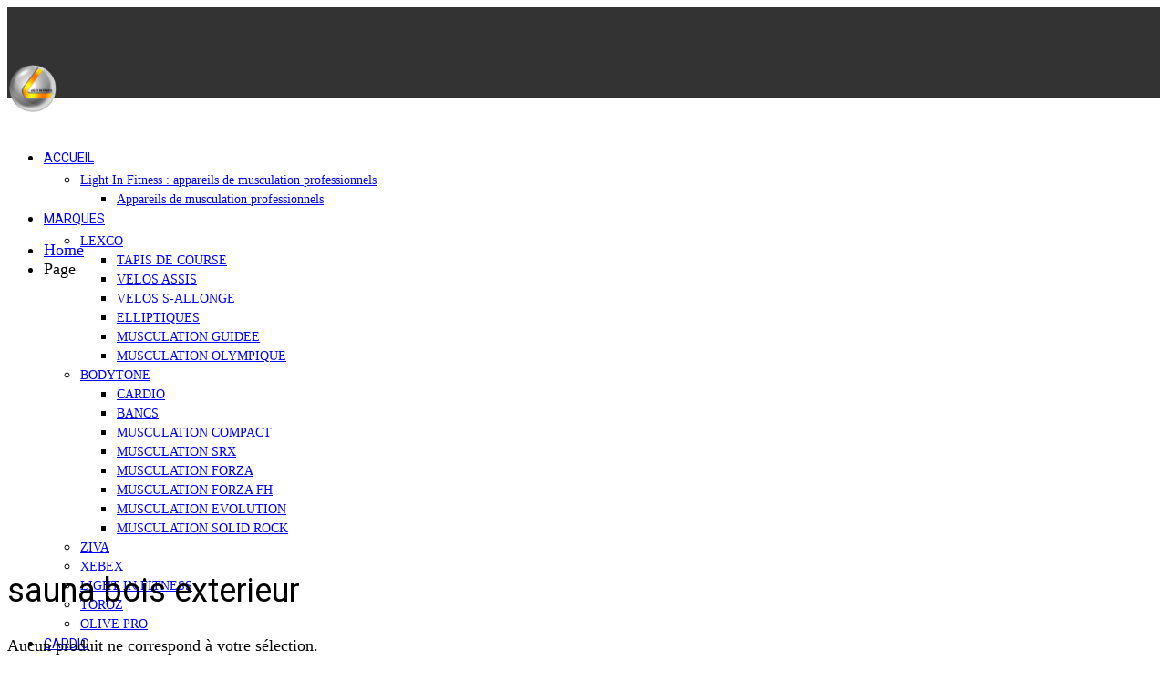

--- FILE ---
content_type: text/html; charset=UTF-8
request_url: https://lightinfitness.com/etiquette-produit/sauna-bois-exterieur/
body_size: 16572
content:
<!DOCTYPE html>
<html lang="fr-FR">
<head>
<meta charset="UTF-8"/>
<meta name="twitter:widgets:csp" content="on"/>
<link rel="profile" href="https://gmpg.org/xfn/11"/>
<link rel="pingback" href="https://lightinfitness.com/xmlrpc.php"/>

<title>sauna bois exterieur</title>
<meta name="robots" content="index, follow, max-snippet:-1, max-image-preview:large, max-video-preview:-1">
<link rel="canonical" href="https://lightinfitness.com/etiquette-produit/sauna-bois-exterieur/">
<meta property="og:url" content="https://lightinfitness.com/etiquette-produit/sauna-bois-exterieur/">
<meta property="og:site_name" content="Light In Fitness : Appareils de musculation professionnels et Matériel de fitness">
<meta property="og:locale" content="fr_FR">
<meta property="og:type" content="object">
<meta property="og:title" content="sauna bois exterieur">
<meta property="og:image" content="https://lightinfitness.com/wp-content/uploads/2024/10/materiel-fitness-professionnel-light-in-fitness.jpg">
<meta property="og:image:secure_url" content="https://lightinfitness.com/wp-content/uploads/2024/10/materiel-fitness-professionnel-light-in-fitness.jpg">
<meta property="og:image:width" content="2521">
<meta property="og:image:height" content="2560">
<meta property="og:image:alt" content="Materiel fitness professionnel Light In Fitness">
<meta name="twitter:card" content="summary">
<meta name="twitter:site" content="@https://twitter.com/lightinfitness?lang=fr">
<meta name="twitter:creator" content="@https://twitter.com/lightinfitness?lang=fr">
<meta name="twitter:title" content="sauna bois exterieur">
<meta name="twitter:image" content="https://lightinfitness.com/wp-content/uploads/2018/03/cropped-Logo_Final_little.png">
<link rel='dns-prefetch' href='//fonts.googleapis.com' />
<link rel="alternate" type="application/rss+xml" title="Light In Fitness : Appareils de musculation professionnels et Matériel de fitness &raquo; Flux" href="https://lightinfitness.com/feed/" />
<link rel="alternate" type="application/rss+xml" title="Light In Fitness : Appareils de musculation professionnels et Matériel de fitness &raquo; Flux des commentaires" href="https://lightinfitness.com/comments/feed/" />

<script type="application/ld+json">{"@context":"https://schema.org","@graph":[{"@type":"Organization","@id":"https://lightinfitness.com/#org","name":"Light In Fitness","legalName":"World Way Factory","url":"https://lightinfitness.com/","email":"societylightfitness@gmail.com","telephone":"+33 6 20 72 66 96","foundingDate":"2013","founder":{"@type":"Person","name":"Michael Galy"},"address":{"@type":"PostalAddress","streetAddress":"6-8 rue Victor Laloux","postalCode":"37000","addressLocality":"Tours","addressCountry":"FR"},"identifier":{"@type":"PropertyValue","name":"RCS","value":"793 296 401"},"areaServed":"FR","sameAs":["https://www.facebook.com/people/Light-in-fitness-appareils-de-musculation-cardio-fitn","https://twitter.com/lightinfitness","https://www.pinterest.fr/societylightfitness/","https://www.instagram.com/lightinfitness/","https://www.youtube.com/@michaelgaly4798","https://fr.linkedin.com/in/mickaelgaly"],"logo":{"@type":"ImageObject","url":"https://lightinfitness.com/wp-content/uploads/2024/10/cropped-materiel-fitness-professionnel-light-in-fitness.jpg"},"contactPoint":[{"@type":"ContactPoint","contactType":"customer support","telephone":"+33 6 20 72 66 96","email":"societylightfitness@gmail.com","areaServed":"FR","availableLanguage":["fr"]}]},{"@type":"WebSite","@id":"https://lightinfitness.com/#website","url":"https://lightinfitness.com/","name":"Light In Fitness","publisher":{"@id":"https://lightinfitness.com/#org"},"inLanguage":"fr-FR","potentialAction":{"@type":"SearchAction","target":"https://lightinfitness.com/?s={search_term_string}","query-input":"required name=search_term_string"}},{"@type":"WebPage","@id":"https://lightinfitness.com/etiquette-produit/sauna-bois-exterieur/#webpage","url":"https://lightinfitness.com/etiquette-produit/sauna-bois-exterieur/","name":"sauna bois exterieur","isPartOf":{"@id":"https://lightinfitness.com/#website"},"about":{"@id":"https://lightinfitness.com/#org"},"inLanguage":"fr-FR"},{"@type":"BreadcrumbList","@id":"https://lightinfitness.com/etiquette-produit/sauna-bois-exterieur/#breadcrumbs","itemListElement":[{"@type":"ListItem","position":1,"name":"Accueil","item":"https://lightinfitness.com/"}]}]}</script>
<script type="application/ld+json">{"@context":"https:\/\/schema.org","name":"Breadcrumb","@type":"BreadcrumbList","itemListElement":[{"@type":"ListItem","position":1,"item":{"@type":"WebPage","id":"https:\/\/lightinfitness.com\/etiquette-produit\/sauna-bois-exterieur\/#webpage","url":"https:\/\/lightinfitness.com\/etiquette-produit\/sauna-bois-exterieur\/","name":"sauna bois exterieur"}}]}</script>
<link rel="alternate" type="application/rss+xml" title="Flux pour Light In Fitness : Appareils de musculation professionnels et Matériel de fitness &raquo; sauna bois exterieur Étiquette" href="https://lightinfitness.com/etiquette-produit/sauna-bois-exterieur/feed/" />
    <!-- LIF SEO & Schema Booster: Basic Open Graph -->
    <meta property="og:type" content="website" />
    <meta property="og:site_name" content="Light In Fitness : Appareils de musculation professionnels et Matériel de fitness" />
    <meta property="og:url" content="https://lightinfitness.com/etiquette-produit/sauna-bois-exterieur/" />
    <meta property="og:title" content="Light In Fitness : Appareils de musculation professionnels et Matériel de fitness" />
    <meta property="og:description" content="Vente d&#039;Appareils de musculation professionnels, Machine Cardio, Cage Crossfit, Structure Ninja, Dalle Caoutchouc et Matériel de fitness" />
    <meta property="og:image" content="https://lightinfitness.com/" />
    <meta name="twitter:card" content="summary_large_image" />
    <!-- /LIF SEO & Schema Booster: Basic Open Graph -->
    
<!-- LIF SEO & Schema Booster: JSON-LD -->
<script type="application/ld+json">
[
    {
        "@context": "https://schema.org",
        "@type": [
            "Organization",
            "SportingGoodsStore"
        ],
        "name": "Light In Fitness",
        "url": "https://lightinfitness.com/",
        "description": "Vente d&#039;Appareils de musculation professionnels, Machine Cardio, Cage Crossfit, Structure Ninja, Dalle Caoutchouc et Matériel de fitness",
        "logo": "https://lightinfitness.com/",
        "telephone": "+33 6 20 72 66 96",
        "email": "societylightfitness@gmail.com",
        "address": {
            "@type": "PostalAddress",
            "streetAddress": "6-8 rue Victor Laloux",
            "postalCode": "37000",
            "addressLocality": "Tours",
            "addressCountry": "FR"
        }
    },
    {
        "@context": "https://schema.org",
        "@type": "WebSite",
        "name": "Light In Fitness : Appareils de musculation professionnels et Matériel de fitness",
        "url": "https://lightinfitness.com/",
        "potentialAction": {
            "@type": "SearchAction",
            "target": "https://lightinfitness.com/?s={search_term_string}",
            "query-input": "required name=search_term_string"
        }
    }
]
</script>
<!-- /LIF SEO & Schema Booster -->
<style id='wp-img-auto-sizes-contain-inline-css' type='text/css'>
img:is([sizes=auto i],[sizes^="auto," i]){contain-intrinsic-size:3000px 1500px}
/*# sourceURL=wp-img-auto-sizes-contain-inline-css */
</style>
<link rel='stylesheet' id='zn_all_g_fonts-css' href='//fonts.googleapis.com/css?family=Roboto%3Aregular%2C300%2C700%2C900&#038;ver=6.9' type='text/css' media='all' />
<style id='wp-block-library-inline-css' type='text/css'>
:root{--wp-block-synced-color:#7a00df;--wp-block-synced-color--rgb:122,0,223;--wp-bound-block-color:var(--wp-block-synced-color);--wp-editor-canvas-background:#ddd;--wp-admin-theme-color:#007cba;--wp-admin-theme-color--rgb:0,124,186;--wp-admin-theme-color-darker-10:#006ba1;--wp-admin-theme-color-darker-10--rgb:0,107,160.5;--wp-admin-theme-color-darker-20:#005a87;--wp-admin-theme-color-darker-20--rgb:0,90,135;--wp-admin-border-width-focus:2px}@media (min-resolution:192dpi){:root{--wp-admin-border-width-focus:1.5px}}.wp-element-button{cursor:pointer}:root .has-very-light-gray-background-color{background-color:#eee}:root .has-very-dark-gray-background-color{background-color:#313131}:root .has-very-light-gray-color{color:#eee}:root .has-very-dark-gray-color{color:#313131}:root .has-vivid-green-cyan-to-vivid-cyan-blue-gradient-background{background:linear-gradient(135deg,#00d084,#0693e3)}:root .has-purple-crush-gradient-background{background:linear-gradient(135deg,#34e2e4,#4721fb 50%,#ab1dfe)}:root .has-hazy-dawn-gradient-background{background:linear-gradient(135deg,#faaca8,#dad0ec)}:root .has-subdued-olive-gradient-background{background:linear-gradient(135deg,#fafae1,#67a671)}:root .has-atomic-cream-gradient-background{background:linear-gradient(135deg,#fdd79a,#004a59)}:root .has-nightshade-gradient-background{background:linear-gradient(135deg,#330968,#31cdcf)}:root .has-midnight-gradient-background{background:linear-gradient(135deg,#020381,#2874fc)}:root{--wp--preset--font-size--normal:16px;--wp--preset--font-size--huge:42px}.has-regular-font-size{font-size:1em}.has-larger-font-size{font-size:2.625em}.has-normal-font-size{font-size:var(--wp--preset--font-size--normal)}.has-huge-font-size{font-size:var(--wp--preset--font-size--huge)}.has-text-align-center{text-align:center}.has-text-align-left{text-align:left}.has-text-align-right{text-align:right}.has-fit-text{white-space:nowrap!important}#end-resizable-editor-section{display:none}.aligncenter{clear:both}.items-justified-left{justify-content:flex-start}.items-justified-center{justify-content:center}.items-justified-right{justify-content:flex-end}.items-justified-space-between{justify-content:space-between}.screen-reader-text{border:0;clip-path:inset(50%);height:1px;margin:-1px;overflow:hidden;padding:0;position:absolute;width:1px;word-wrap:normal!important}.screen-reader-text:focus{background-color:#ddd;clip-path:none;color:#444;display:block;font-size:1em;height:auto;left:5px;line-height:normal;padding:15px 23px 14px;text-decoration:none;top:5px;width:auto;z-index:100000}html :where(.has-border-color){border-style:solid}html :where([style*=border-top-color]){border-top-style:solid}html :where([style*=border-right-color]){border-right-style:solid}html :where([style*=border-bottom-color]){border-bottom-style:solid}html :where([style*=border-left-color]){border-left-style:solid}html :where([style*=border-width]){border-style:solid}html :where([style*=border-top-width]){border-top-style:solid}html :where([style*=border-right-width]){border-right-style:solid}html :where([style*=border-bottom-width]){border-bottom-style:solid}html :where([style*=border-left-width]){border-left-style:solid}html :where(img[class*=wp-image-]){height:auto;max-width:100%}:where(figure){margin:0 0 1em}html :where(.is-position-sticky){--wp-admin--admin-bar--position-offset:var(--wp-admin--admin-bar--height,0px)}@media screen and (max-width:600px){html :where(.is-position-sticky){--wp-admin--admin-bar--position-offset:0px}}

/*# sourceURL=wp-block-library-inline-css */
</style><link rel='stylesheet' id='wc-blocks-style-css' href='https://lightinfitness.com/wp-content/plugins/woocommerce/assets/client/blocks/wc-blocks.css?ver=wc-10.4.3' type='text/css' media='all' />
<style id='global-styles-inline-css' type='text/css'>
:root{--wp--preset--aspect-ratio--square: 1;--wp--preset--aspect-ratio--4-3: 4/3;--wp--preset--aspect-ratio--3-4: 3/4;--wp--preset--aspect-ratio--3-2: 3/2;--wp--preset--aspect-ratio--2-3: 2/3;--wp--preset--aspect-ratio--16-9: 16/9;--wp--preset--aspect-ratio--9-16: 9/16;--wp--preset--color--black: #000000;--wp--preset--color--cyan-bluish-gray: #abb8c3;--wp--preset--color--white: #ffffff;--wp--preset--color--pale-pink: #f78da7;--wp--preset--color--vivid-red: #cf2e2e;--wp--preset--color--luminous-vivid-orange: #ff6900;--wp--preset--color--luminous-vivid-amber: #fcb900;--wp--preset--color--light-green-cyan: #7bdcb5;--wp--preset--color--vivid-green-cyan: #00d084;--wp--preset--color--pale-cyan-blue: #8ed1fc;--wp--preset--color--vivid-cyan-blue: #0693e3;--wp--preset--color--vivid-purple: #9b51e0;--wp--preset--gradient--vivid-cyan-blue-to-vivid-purple: linear-gradient(135deg,rgb(6,147,227) 0%,rgb(155,81,224) 100%);--wp--preset--gradient--light-green-cyan-to-vivid-green-cyan: linear-gradient(135deg,rgb(122,220,180) 0%,rgb(0,208,130) 100%);--wp--preset--gradient--luminous-vivid-amber-to-luminous-vivid-orange: linear-gradient(135deg,rgb(252,185,0) 0%,rgb(255,105,0) 100%);--wp--preset--gradient--luminous-vivid-orange-to-vivid-red: linear-gradient(135deg,rgb(255,105,0) 0%,rgb(207,46,46) 100%);--wp--preset--gradient--very-light-gray-to-cyan-bluish-gray: linear-gradient(135deg,rgb(238,238,238) 0%,rgb(169,184,195) 100%);--wp--preset--gradient--cool-to-warm-spectrum: linear-gradient(135deg,rgb(74,234,220) 0%,rgb(151,120,209) 20%,rgb(207,42,186) 40%,rgb(238,44,130) 60%,rgb(251,105,98) 80%,rgb(254,248,76) 100%);--wp--preset--gradient--blush-light-purple: linear-gradient(135deg,rgb(255,206,236) 0%,rgb(152,150,240) 100%);--wp--preset--gradient--blush-bordeaux: linear-gradient(135deg,rgb(254,205,165) 0%,rgb(254,45,45) 50%,rgb(107,0,62) 100%);--wp--preset--gradient--luminous-dusk: linear-gradient(135deg,rgb(255,203,112) 0%,rgb(199,81,192) 50%,rgb(65,88,208) 100%);--wp--preset--gradient--pale-ocean: linear-gradient(135deg,rgb(255,245,203) 0%,rgb(182,227,212) 50%,rgb(51,167,181) 100%);--wp--preset--gradient--electric-grass: linear-gradient(135deg,rgb(202,248,128) 0%,rgb(113,206,126) 100%);--wp--preset--gradient--midnight: linear-gradient(135deg,rgb(2,3,129) 0%,rgb(40,116,252) 100%);--wp--preset--font-size--small: 13px;--wp--preset--font-size--medium: 20px;--wp--preset--font-size--large: 36px;--wp--preset--font-size--x-large: 42px;--wp--preset--spacing--20: 0.44rem;--wp--preset--spacing--30: 0.67rem;--wp--preset--spacing--40: 1rem;--wp--preset--spacing--50: 1.5rem;--wp--preset--spacing--60: 2.25rem;--wp--preset--spacing--70: 3.38rem;--wp--preset--spacing--80: 5.06rem;--wp--preset--shadow--natural: 6px 6px 9px rgba(0, 0, 0, 0.2);--wp--preset--shadow--deep: 12px 12px 50px rgba(0, 0, 0, 0.4);--wp--preset--shadow--sharp: 6px 6px 0px rgba(0, 0, 0, 0.2);--wp--preset--shadow--outlined: 6px 6px 0px -3px rgb(255, 255, 255), 6px 6px rgb(0, 0, 0);--wp--preset--shadow--crisp: 6px 6px 0px rgb(0, 0, 0);}:where(.is-layout-flex){gap: 0.5em;}:where(.is-layout-grid){gap: 0.5em;}body .is-layout-flex{display: flex;}.is-layout-flex{flex-wrap: wrap;align-items: center;}.is-layout-flex > :is(*, div){margin: 0;}body .is-layout-grid{display: grid;}.is-layout-grid > :is(*, div){margin: 0;}:where(.wp-block-columns.is-layout-flex){gap: 2em;}:where(.wp-block-columns.is-layout-grid){gap: 2em;}:where(.wp-block-post-template.is-layout-flex){gap: 1.25em;}:where(.wp-block-post-template.is-layout-grid){gap: 1.25em;}.has-black-color{color: var(--wp--preset--color--black) !important;}.has-cyan-bluish-gray-color{color: var(--wp--preset--color--cyan-bluish-gray) !important;}.has-white-color{color: var(--wp--preset--color--white) !important;}.has-pale-pink-color{color: var(--wp--preset--color--pale-pink) !important;}.has-vivid-red-color{color: var(--wp--preset--color--vivid-red) !important;}.has-luminous-vivid-orange-color{color: var(--wp--preset--color--luminous-vivid-orange) !important;}.has-luminous-vivid-amber-color{color: var(--wp--preset--color--luminous-vivid-amber) !important;}.has-light-green-cyan-color{color: var(--wp--preset--color--light-green-cyan) !important;}.has-vivid-green-cyan-color{color: var(--wp--preset--color--vivid-green-cyan) !important;}.has-pale-cyan-blue-color{color: var(--wp--preset--color--pale-cyan-blue) !important;}.has-vivid-cyan-blue-color{color: var(--wp--preset--color--vivid-cyan-blue) !important;}.has-vivid-purple-color{color: var(--wp--preset--color--vivid-purple) !important;}.has-black-background-color{background-color: var(--wp--preset--color--black) !important;}.has-cyan-bluish-gray-background-color{background-color: var(--wp--preset--color--cyan-bluish-gray) !important;}.has-white-background-color{background-color: var(--wp--preset--color--white) !important;}.has-pale-pink-background-color{background-color: var(--wp--preset--color--pale-pink) !important;}.has-vivid-red-background-color{background-color: var(--wp--preset--color--vivid-red) !important;}.has-luminous-vivid-orange-background-color{background-color: var(--wp--preset--color--luminous-vivid-orange) !important;}.has-luminous-vivid-amber-background-color{background-color: var(--wp--preset--color--luminous-vivid-amber) !important;}.has-light-green-cyan-background-color{background-color: var(--wp--preset--color--light-green-cyan) !important;}.has-vivid-green-cyan-background-color{background-color: var(--wp--preset--color--vivid-green-cyan) !important;}.has-pale-cyan-blue-background-color{background-color: var(--wp--preset--color--pale-cyan-blue) !important;}.has-vivid-cyan-blue-background-color{background-color: var(--wp--preset--color--vivid-cyan-blue) !important;}.has-vivid-purple-background-color{background-color: var(--wp--preset--color--vivid-purple) !important;}.has-black-border-color{border-color: var(--wp--preset--color--black) !important;}.has-cyan-bluish-gray-border-color{border-color: var(--wp--preset--color--cyan-bluish-gray) !important;}.has-white-border-color{border-color: var(--wp--preset--color--white) !important;}.has-pale-pink-border-color{border-color: var(--wp--preset--color--pale-pink) !important;}.has-vivid-red-border-color{border-color: var(--wp--preset--color--vivid-red) !important;}.has-luminous-vivid-orange-border-color{border-color: var(--wp--preset--color--luminous-vivid-orange) !important;}.has-luminous-vivid-amber-border-color{border-color: var(--wp--preset--color--luminous-vivid-amber) !important;}.has-light-green-cyan-border-color{border-color: var(--wp--preset--color--light-green-cyan) !important;}.has-vivid-green-cyan-border-color{border-color: var(--wp--preset--color--vivid-green-cyan) !important;}.has-pale-cyan-blue-border-color{border-color: var(--wp--preset--color--pale-cyan-blue) !important;}.has-vivid-cyan-blue-border-color{border-color: var(--wp--preset--color--vivid-cyan-blue) !important;}.has-vivid-purple-border-color{border-color: var(--wp--preset--color--vivid-purple) !important;}.has-vivid-cyan-blue-to-vivid-purple-gradient-background{background: var(--wp--preset--gradient--vivid-cyan-blue-to-vivid-purple) !important;}.has-light-green-cyan-to-vivid-green-cyan-gradient-background{background: var(--wp--preset--gradient--light-green-cyan-to-vivid-green-cyan) !important;}.has-luminous-vivid-amber-to-luminous-vivid-orange-gradient-background{background: var(--wp--preset--gradient--luminous-vivid-amber-to-luminous-vivid-orange) !important;}.has-luminous-vivid-orange-to-vivid-red-gradient-background{background: var(--wp--preset--gradient--luminous-vivid-orange-to-vivid-red) !important;}.has-very-light-gray-to-cyan-bluish-gray-gradient-background{background: var(--wp--preset--gradient--very-light-gray-to-cyan-bluish-gray) !important;}.has-cool-to-warm-spectrum-gradient-background{background: var(--wp--preset--gradient--cool-to-warm-spectrum) !important;}.has-blush-light-purple-gradient-background{background: var(--wp--preset--gradient--blush-light-purple) !important;}.has-blush-bordeaux-gradient-background{background: var(--wp--preset--gradient--blush-bordeaux) !important;}.has-luminous-dusk-gradient-background{background: var(--wp--preset--gradient--luminous-dusk) !important;}.has-pale-ocean-gradient-background{background: var(--wp--preset--gradient--pale-ocean) !important;}.has-electric-grass-gradient-background{background: var(--wp--preset--gradient--electric-grass) !important;}.has-midnight-gradient-background{background: var(--wp--preset--gradient--midnight) !important;}.has-small-font-size{font-size: var(--wp--preset--font-size--small) !important;}.has-medium-font-size{font-size: var(--wp--preset--font-size--medium) !important;}.has-large-font-size{font-size: var(--wp--preset--font-size--large) !important;}.has-x-large-font-size{font-size: var(--wp--preset--font-size--x-large) !important;}
/*# sourceURL=global-styles-inline-css */
</style>

<style id='classic-theme-styles-inline-css' type='text/css'>
/*! This file is auto-generated */
.wp-block-button__link{color:#fff;background-color:#32373c;border-radius:9999px;box-shadow:none;text-decoration:none;padding:calc(.667em + 2px) calc(1.333em + 2px);font-size:1.125em}.wp-block-file__button{background:#32373c;color:#fff;text-decoration:none}
/*# sourceURL=/wp-includes/css/classic-themes.min.css */
</style>
<link rel='stylesheet' id='woocommerce-layout-css' href='https://lightinfitness.com/wp-content/plugins/woocommerce/assets/css/woocommerce-layout.css?ver=10.4.3' type='text/css' media='all' />
<link rel='stylesheet' id='woocommerce-smallscreen-css' href='https://lightinfitness.com/wp-content/plugins/woocommerce/assets/css/woocommerce-smallscreen.css?ver=10.4.3' type='text/css' media='only screen and (max-width: 767px)' />
<link rel='stylesheet' id='woocommerce-general-css' href='https://lightinfitness.com/wp-content/plugins/woocommerce/assets/css/woocommerce.css?ver=10.4.3' type='text/css' media='all' />
<style id='woocommerce-inline-inline-css' type='text/css'>
.woocommerce form .form-row .required { visibility: visible; }
/*# sourceURL=woocommerce-inline-inline-css */
</style>
<link rel='stylesheet' id='kallyas-styles-css' href='https://lightinfitness.com/wp-content/themes/kallyas/style.css?ver=4.24.0' type='text/css' media='all' />
<link rel='stylesheet' id='th-bootstrap-styles-css' href='https://lightinfitness.com/wp-content/themes/kallyas/css/bootstrap.min.css?ver=4.24.0' type='text/css' media='all' />
<link rel='stylesheet' id='th-theme-template-styles-css' href='https://lightinfitness.com/wp-content/themes/kallyas/css/template.min.css?ver=4.24.0' type='text/css' media='all' />
<link rel='stylesheet' id='woocommerce-overrides-css' href='https://lightinfitness.com/wp-content/themes/kallyas/css/plugins/kl-woocommerce.css?ver=4.24.0' type='text/css' media='all' />
<link rel='stylesheet' id='zion-frontend-css' href='https://lightinfitness.com/wp-content/themes/kallyas/framework/zion-builder/assets/css/znb_frontend.css?ver=1.3.0' type='text/css' media='all' />
<link rel='stylesheet' id='th-theme-print-stylesheet-css' href='https://lightinfitness.com/wp-content/themes/kallyas/css/print.css?ver=4.24.0' type='text/css' media='print' />
<link rel='stylesheet' id='th-theme-options-styles-css' href='//lightinfitness.com/wp-content/uploads/zn_dynamic.css?ver=1769883566' type='text/css' media='all' />
<script type="text/javascript" src="https://lightinfitness.com/wp-includes/js/jquery/jquery.min.js?ver=3.7.1" id="jquery-core-js"></script>
<script type="text/javascript" src="https://lightinfitness.com/wp-includes/js/jquery/jquery-migrate.min.js?ver=3.4.1" id="jquery-migrate-js"></script>
<script type="text/javascript" src="https://lightinfitness.com/wp-content/plugins/woocommerce/assets/js/jquery-blockui/jquery.blockUI.min.js?ver=2.7.0-wc.10.4.3" id="wc-jquery-blockui-js" defer="defer" data-wp-strategy="defer"></script>
<script type="text/javascript" id="wc-add-to-cart-js-extra">
/* <![CDATA[ */
var wc_add_to_cart_params = {"ajax_url":"/wp-admin/admin-ajax.php","wc_ajax_url":"/?wc-ajax=%%endpoint%%","i18n_view_cart":"Voir le panier","cart_url":"https://lightinfitness.com/panier/","is_cart":"","cart_redirect_after_add":"no"};
//# sourceURL=wc-add-to-cart-js-extra
/* ]]> */
</script>
<script type="text/javascript" src="https://lightinfitness.com/wp-content/plugins/woocommerce/assets/js/frontend/add-to-cart.min.js?ver=10.4.3" id="wc-add-to-cart-js" defer="defer" data-wp-strategy="defer"></script>
<script type="text/javascript" src="https://lightinfitness.com/wp-content/plugins/woocommerce/assets/js/js-cookie/js.cookie.min.js?ver=2.1.4-wc.10.4.3" id="wc-js-cookie-js" defer="defer" data-wp-strategy="defer"></script>
<script type="text/javascript" id="woocommerce-js-extra">
/* <![CDATA[ */
var woocommerce_params = {"ajax_url":"/wp-admin/admin-ajax.php","wc_ajax_url":"/?wc-ajax=%%endpoint%%","i18n_password_show":"Afficher le mot de passe","i18n_password_hide":"Masquer le mot de passe"};
//# sourceURL=woocommerce-js-extra
/* ]]> */
</script>
<script type="text/javascript" src="https://lightinfitness.com/wp-content/plugins/woocommerce/assets/js/frontend/woocommerce.min.js?ver=10.4.3" id="woocommerce-js" defer="defer" data-wp-strategy="defer"></script>
<script type="text/javascript" id="WCPAY_ASSETS-js-extra">
/* <![CDATA[ */
var wcpayAssets = {"url":"https://lightinfitness.com/wp-content/plugins/woocommerce-payments/dist/"};
//# sourceURL=WCPAY_ASSETS-js-extra
/* ]]> */
</script>
<script type="text/javascript" id="wc-cart-fragments-js-extra">
/* <![CDATA[ */
var wc_cart_fragments_params = {"ajax_url":"/wp-admin/admin-ajax.php","wc_ajax_url":"/?wc-ajax=%%endpoint%%","cart_hash_key":"wc_cart_hash_60fcce05c70d1da785ff242f9934cb8a","fragment_name":"wc_fragments_60fcce05c70d1da785ff242f9934cb8a","request_timeout":"5000"};
//# sourceURL=wc-cart-fragments-js-extra
/* ]]> */
</script>
<script type="text/javascript" src="https://lightinfitness.com/wp-content/plugins/woocommerce/assets/js/frontend/cart-fragments.min.js?ver=10.4.3" id="wc-cart-fragments-js" defer="defer" data-wp-strategy="defer"></script>
<script async src="https://pagead2.googlesyndication.com/pagead/js/adsbygoogle.js?client=ca-pub-8707196075966204"
     crossorigin="anonymous"></script>
<script src="https://cdn.trustindex.io/loader.js" async defer></script>
<meta name="ti-site-data" content="[base64]" /><!-- Google site verification - Google for WooCommerce -->
<meta name="google-site-verification" content="mp0NgooPjtuC1nJJmDVEXn2GSI7mdiDUJbf-RsxcZ8Q" />
		<meta name="theme-color"
				content="#cd2122">
				<meta name="viewport" content="width=device-width, initial-scale=1, maximum-scale=1"/>
		
		<!--[if lte IE 8]>
		<script type="text/javascript">
			var $buoop = {
				vs: {i: 10, f: 25, o: 12.1, s: 7, n: 9}
			};

			$buoop.ol = window.onload;

			window.onload = function () {
				try {
					if ($buoop.ol) {
						$buoop.ol()
					}
				}
				catch (e) {
				}

				var e = document.createElement("script");
				e.setAttribute("type", "text/javascript");
				e.setAttribute("src", "https://browser-update.org/update.js");
				document.body.appendChild(e);
			};
		</script>
		<![endif]-->

		<!-- for IE6-8 support of HTML5 elements -->
		<!--[if lt IE 9]>
		<script src="//html5shim.googlecode.com/svn/trunk/html5.js"></script>
		<![endif]-->
		
	<!-- Fallback for animating in viewport -->
	<noscript>
		<style type="text/css" media="screen">
			.zn-animateInViewport {visibility: visible;}
		</style>
	</noscript>
		<noscript><style>.woocommerce-product-gallery{ opacity: 1 !important; }</style></noscript>
	
<script>
  (self.SWG_BASIC = self.SWG_BASIC || []).push( basicSubscriptions => {
    basicSubscriptions.init({
      type: "NewsArticle",
      isPartOfType: ["Product"],
      isPartOfProductId: "CAow_Iq3Cw:openaccess",
      clientOptions: { theme: "light", lang: "fr" },
    });
  });
</script><script>/**
 * Fix MORE INFO anchor text for SEO
 * Replaces generic "MORE INFO" with descriptive product names
 */
document.addEventListener('DOMContentLoaded', function() {
    // Find all MORE INFO links
    var moreInfoLinks = document.querySelectorAll('a.zn_link_moreinfo, a[href*="/produit/"]');
    
    moreInfoLinks.forEach(function(link) {
        if (link.textContent.trim().toUpperCase() === 'MORE INFO') {
            // Find the product container
            var container = link.closest('.woocommerce-product, .kl-has-overlay, article, .product');
            if (container) {
                // Try to find product title
                var titleEl = container.querySelector('h3, h2, .woocommerce-loop-product__title, .product-title');
                if (titleEl) {
                    var productName = titleEl.textContent.trim();
                    link.textContent = 'Plus d\'infos sur ' + productName;
                    link.setAttribute('aria-label', 'Plus d\'infos sur ' + productName);
                }
            }
        }
    });
});</script><meta name="p:domain_verify" content="002c75b99958895282f61ee27868c93c"/><style>.breadcrumb {list-style:none;margin:0;padding-inline-start:0;}.breadcrumb li {margin:0;display:inline-block;position:relative;}.breadcrumb li::after{content:' - ';margin-left:5px;margin-right:5px;}.breadcrumb li:last-child::after{display:none}</style><link rel="icon" href="https://lightinfitness.com/wp-content/uploads/2024/10/cropped-materiel-fitness-professionnel-light-in-fitness-32x32.jpg" sizes="32x32" />
<link rel="icon" href="https://lightinfitness.com/wp-content/uploads/2024/10/cropped-materiel-fitness-professionnel-light-in-fitness-192x192.jpg" sizes="192x192" />
<link rel="apple-touch-icon" href="https://lightinfitness.com/wp-content/uploads/2024/10/cropped-materiel-fitness-professionnel-light-in-fitness-180x180.jpg" />
<meta name="msapplication-TileImage" content="https://lightinfitness.com/wp-content/uploads/2024/10/cropped-materiel-fitness-professionnel-light-in-fitness-270x270.jpg" />

		<!-- Global site tag (gtag.js) - Google Ads: AW-831573485 - Google for WooCommerce -->
		<script async src="https://www.googletagmanager.com/gtag/js?id=AW-831573485"></script>
		<script>
			window.dataLayer = window.dataLayer || [];
			function gtag() { dataLayer.push(arguments); }
			gtag( 'consent', 'default', {
				analytics_storage: 'denied',
				ad_storage: 'denied',
				ad_user_data: 'denied',
				ad_personalization: 'denied',
				region: ['AT', 'BE', 'BG', 'HR', 'CY', 'CZ', 'DK', 'EE', 'FI', 'FR', 'DE', 'GR', 'HU', 'IS', 'IE', 'IT', 'LV', 'LI', 'LT', 'LU', 'MT', 'NL', 'NO', 'PL', 'PT', 'RO', 'SK', 'SI', 'ES', 'SE', 'GB', 'CH'],
				wait_for_update: 500,
			} );
			gtag('js', new Date());
			gtag('set', 'developer_id.dOGY3NW', true);
			gtag("config", "AW-831573485", { "groups": "GLA", "send_page_view": false });		</script>

		<link rel='stylesheet' id='wc-stripe-blocks-checkout-style-css' href='https://lightinfitness.com/wp-content/plugins/woocommerce-gateway-stripe/build/upe-blocks.css?ver=5149cca93b0373758856' type='text/css' media='all' />
</head>

<body data-rsssl=1  class="archive tax-product_tag term-sauna-bois-exterieur term-1942 wp-theme-kallyas theme-kallyas woocommerce woocommerce-page woocommerce-no-js zn-wc-pages-style2 kl-skin--light" itemscope="itemscope" itemtype="https://schema.org/WebPage" >


<div id="page-loading" class="kl-pageLoading--yes"><div class="preloader-pulsating-circle border-custom"></div></div><div class="login_register_stuff"></div><!-- end login register stuff -->		<div id="fb-root"></div>
		<script>(function (d, s, id) {
			var js, fjs = d.getElementsByTagName(s)[0];
			if (d.getElementById(id)) {return;}
			js = d.createElement(s); js.id = id;
			js.src = "https://connect.facebook.net/en_US/sdk.js#xfbml=1&version=v3.0";
			fjs.parentNode.insertBefore(js, fjs);
		}(document, 'script', 'facebook-jssdk'));</script>
		

<div id="page_wrapper">

<header id="header" class="site-header  style7   header--fixed   sticky-resize headerstyle--image_color site-header--relative nav-th--light sheader-sh--default"  data-original-sticky-textscheme="sh--default"  role="banner" itemscope="itemscope" itemtype="https://schema.org/WPHeader" >
	<div class="kl-header-bg "></div>	<div class="site-header-wrapper sticky-top-area">

		<div class="site-header-top-wrapper topbar-style--default  sh--default">

			<div class="siteheader-container container">

				

	
	<div class="fxb-row site-header-row site-header-top ">

		<div class='fxb-col fxb fxb-start-x fxb-center-y fxb-basis-auto site-header-col-left site-header-top-left'>
								</div>

		<div class='fxb-col fxb fxb-end-x fxb-center-y fxb-basis-auto site-header-col-right site-header-top-right'>
								</div>

	</div><!-- /.site-header-top -->

	<div class="separator site-header-separator "></div>

			</div>
		</div><!-- /.site-header-top-wrapper -->

		<div class="kl-top-header site-header-main-wrapper clearfix   header-no-bottom  sh--default">

			<div class="container siteheader-container ">

				<div class='fxb-col fxb-basis-auto'>

					

<div class="fxb-row site-header-row site-header-main ">

	<div class='fxb-col fxb fxb-start-x fxb-center-y fxb-basis-auto fxb-grow-0 fxb-sm-full site-header-col-left site-header-main-left'>
				<div id="logo-container" class="logo-container   logosize--contain zn-original-logo">
			<!-- Logo -->
			<h3 class='site-logo logo ' id='logo'><a href='https://lightinfitness.com/' class='site-logo-anch'><img class="logo-img site-logo-img" src="https://lightinfitness.com/wp-content/uploads/2025/04/light-in-fitness-2-scaled.png"  alt="Light In Fitness : Appareils de musculation professionnels et Matériel de fitness" title="Vente d&#039;Appareils de musculation professionnels, Machine Cardio, Cage Crossfit, Structure Ninja, Dalle Caoutchouc et Matériel de fitness" data-mobile-logo="https://lightinfitness.com/wp-content/uploads/2025/04/light-in-fitness-2-scaled.png" /></a></h3>			<!-- InfoCard -->
					</div>

		<div class="separator site-header-separator visible-xs"></div>	</div>

	<div class='fxb-col fxb fxb-center-x fxb-center-y fxb-basis-auto fxb-sm-half site-header-col-center site-header-main-center'>
				<div class="sh-component main-menu-wrapper" role="navigation" itemscope="itemscope" itemtype="https://schema.org/SiteNavigationElement" >

					<div class="zn-res-menuwrapper">
			<a href="#" class="zn-res-trigger zn-menuBurger zn-menuBurger--3--s zn-menuBurger--anim1 " id="zn-res-trigger">
				<span></span>
				<span></span>
				<span></span>
			</a>
		</div><!-- end responsive menu -->
		<div id="main-menu" class="main-nav mainnav--sidepanel mainnav--active-text mainnav--pointer-dash nav-mm--dark zn_mega_wrapper "><ul id="menu-main-menu" class="main-menu main-menu-nav zn_mega_menu "><li id="menu-item-4306" class="main-menu-item menu-item menu-item-type-post_type menu-item-object-page menu-item-home menu-item-has-children menu-item-4306  main-menu-item-top  menu-item-even menu-item-depth-0"><a href="https://lightinfitness.com/" class=" main-menu-link main-menu-link-top"><span>ACCUEIL</span></a>
<ul class="sub-menu clearfix">
	<li id="menu-item-16188" class="main-menu-item menu-item menu-item-type-post_type menu-item-object-page menu-item-has-children menu-item-16188  main-menu-item-sub  menu-item-odd menu-item-depth-1"><a href="https://lightinfitness.com/light-in-fitness-appareils-de-musculation-professionnels/" class=" main-menu-link main-menu-link-sub"><span>Light In Fitness : appareils de musculation professionnels</span></a>
	<ul class="sub-menu clearfix">
		<li id="menu-item-17749" class="main-menu-item menu-item menu-item-type-post_type menu-item-object-page menu-item-17749  main-menu-item-sub main-menu-item-sub-sub menu-item-even menu-item-depth-2"><a href="https://lightinfitness.com/appareils-de-musculation-professionnels-2/" class=" main-menu-link main-menu-link-sub"><span>Appareils de musculation professionnels</span></a></li>
	</ul>
</li>
</ul>
</li>
<li id="menu-item-16697" class="main-menu-item menu-item menu-item-type-custom menu-item-object-custom menu-item-home menu-item-has-children menu-item-16697  main-menu-item-top  menu-item-even menu-item-depth-0"><a href="https://lightinfitness.com/" class=" main-menu-link main-menu-link-top"><span>MARQUES</span></a>
<ul class="sub-menu clearfix">
	<li id="menu-item-6120" class="main-menu-item menu-item menu-item-type-custom menu-item-object-custom menu-item-has-children menu-item-6120  main-menu-item-sub  menu-item-odd menu-item-depth-1"><a href="http://lexcofitness.fr/" class=" main-menu-link main-menu-link-sub"><span>LEXCO</span></a>
	<ul class="sub-menu clearfix">
		<li id="menu-item-7787" class="main-menu-item menu-item menu-item-type-custom menu-item-object-custom menu-item-7787  main-menu-item-sub main-menu-item-sub-sub menu-item-even menu-item-depth-2"><a href="https://lightinfitness.com/categorie-produit/tapis-de-course/" class=" main-menu-link main-menu-link-sub"><span>TAPIS DE COURSE</span></a></li>
		<li id="menu-item-7786" class="main-menu-item menu-item menu-item-type-custom menu-item-object-custom menu-item-7786  main-menu-item-sub main-menu-item-sub-sub menu-item-even menu-item-depth-2"><a href="https://lightinfitness.com/categorie-produit/velo-assis/" class=" main-menu-link main-menu-link-sub"><span>VELOS ASSIS</span></a></li>
		<li id="menu-item-7785" class="main-menu-item menu-item menu-item-type-custom menu-item-object-custom menu-item-7785  main-menu-item-sub main-menu-item-sub-sub menu-item-even menu-item-depth-2"><a href="https://lightinfitness.com/categorie-produit/velo-semi-allonge/" class=" main-menu-link main-menu-link-sub"><span>VELOS S-ALLONGE</span></a></li>
		<li id="menu-item-7789" class="main-menu-item menu-item menu-item-type-custom menu-item-object-custom menu-item-7789  main-menu-item-sub main-menu-item-sub-sub menu-item-even menu-item-depth-2"><a href="https://lightinfitness.com/categorie-produit/elliptique-lexco/" class=" main-menu-link main-menu-link-sub"><span>ELLIPTIQUES</span></a></li>
		<li id="menu-item-7783" class="main-menu-item menu-item menu-item-type-custom menu-item-object-custom menu-item-7783  main-menu-item-sub main-menu-item-sub-sub menu-item-even menu-item-depth-2"><a href="https://lightinfitness.com/categorie-produit/lexco-guide/" class=" main-menu-link main-menu-link-sub"><span>MUSCULATION GUIDEE</span></a></li>
		<li id="menu-item-7782" class="main-menu-item menu-item menu-item-type-custom menu-item-object-custom menu-item-7782  main-menu-item-sub main-menu-item-sub-sub menu-item-even menu-item-depth-2"><a href="https://lightinfitness.com/categorie-produit/lexco-olympique/" class=" main-menu-link main-menu-link-sub"><span>MUSCULATION OLYMPIQUE</span></a></li>
	</ul>
</li>
	<li id="menu-item-17629" class="main-menu-item menu-item menu-item-type-post_type menu-item-object-page menu-item-has-children menu-item-17629  main-menu-item-sub  menu-item-odd menu-item-depth-1"><a href="https://lightinfitness.com/bodytone-appareils-de-musculation-et-cardio/" class=" main-menu-link main-menu-link-sub"><span>BODYTONE</span></a>
	<ul class="sub-menu clearfix">
		<li id="menu-item-7688" class="main-menu-item menu-item menu-item-type-custom menu-item-object-custom menu-item-7688  main-menu-item-sub main-menu-item-sub-sub menu-item-even menu-item-depth-2"><a href="https://lightinfitness.com/categorie-produit/cardio/" class=" main-menu-link main-menu-link-sub"><span>CARDIO</span></a></li>
		<li id="menu-item-7689" class="main-menu-item menu-item menu-item-type-custom menu-item-object-custom menu-item-7689  main-menu-item-sub main-menu-item-sub-sub menu-item-even menu-item-depth-2"><a href="https://lightinfitness.com/categorie-produit/musculation/bancs/" class=" main-menu-link main-menu-link-sub"><span>BANCS</span></a></li>
		<li id="menu-item-7690" class="main-menu-item menu-item menu-item-type-custom menu-item-object-custom menu-item-7690  main-menu-item-sub main-menu-item-sub-sub menu-item-even menu-item-depth-2"><a href="https://lightinfitness.com/categorie-produit/musculation/compact/" class=" main-menu-link main-menu-link-sub"><span>MUSCULATION COMPACT</span></a></li>
		<li id="menu-item-42306" class="main-menu-item menu-item menu-item-type-custom menu-item-object-custom menu-item-42306  main-menu-item-sub main-menu-item-sub-sub menu-item-even menu-item-depth-2"><a href="https://lightinfitness.com/categorie-produit/musculation/bodytone-srx/" class=" main-menu-link main-menu-link-sub"><span>MUSCULATION SRX</span></a></li>
		<li id="menu-item-17369" class="main-menu-item menu-item menu-item-type-custom menu-item-object-custom menu-item-17369  main-menu-item-sub main-menu-item-sub-sub menu-item-even menu-item-depth-2"><a href="https://lightinfitness.com/categorie-produit/appareils-de-musculation-guides/forza/" class=" main-menu-link main-menu-link-sub"><span>MUSCULATION FORZA</span></a></li>
		<li id="menu-item-20237" class="main-menu-item menu-item menu-item-type-custom menu-item-object-custom menu-item-20237  main-menu-item-sub main-menu-item-sub-sub menu-item-even menu-item-depth-2"><a href="https://lightinfitness.com/categorie-produit/forza-fh/" class=" main-menu-link main-menu-link-sub"><span>MUSCULATION FORZA FH</span></a></li>
		<li id="menu-item-7691" class="main-menu-item menu-item menu-item-type-custom menu-item-object-custom menu-item-7691  main-menu-item-sub main-menu-item-sub-sub menu-item-even menu-item-depth-2"><a href="https://lightinfitness.com/categorie-produit/musculation/evolution/" class=" main-menu-link main-menu-link-sub"><span>MUSCULATION EVOLUTION</span></a></li>
		<li id="menu-item-7692" class="main-menu-item menu-item menu-item-type-custom menu-item-object-custom menu-item-7692  main-menu-item-sub main-menu-item-sub-sub menu-item-even menu-item-depth-2"><a href="https://lightinfitness.com/categorie-produit/solid-rock/" class=" main-menu-link main-menu-link-sub"><span>MUSCULATION SOLID ROCK</span></a></li>
	</ul>
</li>
	<li id="menu-item-13036" class="main-menu-item menu-item menu-item-type-post_type menu-item-object-page menu-item-13036  main-menu-item-sub  menu-item-odd menu-item-depth-1"><a href="https://lightinfitness.com/materiel-crossfit-et-accessoire-fitness-ziva-2/" class=" main-menu-link main-menu-link-sub"><span>ZIVA</span></a></li>
	<li id="menu-item-16714" class="main-menu-item menu-item menu-item-type-custom menu-item-object-custom menu-item-16714  main-menu-item-sub  menu-item-odd menu-item-depth-1"><a href="https://lightinfitness.com/categorie-produit/xebex/" class=" main-menu-link main-menu-link-sub"><span>XEBEX</span></a></li>
	<li id="menu-item-16715" class="main-menu-item menu-item menu-item-type-custom menu-item-object-custom menu-item-home menu-item-16715  main-menu-item-sub  menu-item-odd menu-item-depth-1"><a href="https://lightinfitness.com/" class=" main-menu-link main-menu-link-sub"><span>LIGHT IN FITNESS</span></a></li>
	<li id="menu-item-17257" class="main-menu-item menu-item menu-item-type-custom menu-item-object-custom menu-item-17257  main-menu-item-sub  menu-item-odd menu-item-depth-1"><a href="https://lightinfitness.com/categorie-produit/toroz/" class=" main-menu-link main-menu-link-sub"><span>TOROZ</span></a></li>
	<li id="menu-item-36820" class="main-menu-item menu-item menu-item-type-custom menu-item-object-custom menu-item-36820  main-menu-item-sub  menu-item-odd menu-item-depth-1"><a href="https://lightinfitness.com/categorie-produit/olive-pro/" class=" main-menu-link main-menu-link-sub"><span>OLIVE PRO</span></a></li>
</ul>
</li>
<li id="menu-item-2302" class="main-menu-item menu-item menu-item-type-post_type menu-item-object-page menu-item-has-children menu-item-2302  main-menu-item-top  menu-item-even menu-item-depth-0"><a href="https://lightinfitness.com/cardio-professionnel/" class=" main-menu-link main-menu-link-top"><span>CARDIO</span></a>
<ul class="sub-menu clearfix">
	<li id="menu-item-5597" class="main-menu-item menu-item menu-item-type-custom menu-item-object-custom menu-item-5597  main-menu-item-sub  menu-item-odd menu-item-depth-1"><a href="https://lightinfitness.com/categorie-produit/cardio-training/tapis/" class=" main-menu-link main-menu-link-sub"><span>TAPIS</span></a></li>
	<li id="menu-item-5598" class="main-menu-item menu-item menu-item-type-custom menu-item-object-custom menu-item-5598  main-menu-item-sub  menu-item-odd menu-item-depth-1"><a href="https://lightinfitness.com/categorie-produit/cardio-training/velos/" class=" main-menu-link main-menu-link-sub"><span>VELOS</span></a></li>
	<li id="menu-item-5600" class="main-menu-item menu-item menu-item-type-custom menu-item-object-custom menu-item-5600  main-menu-item-sub  menu-item-odd menu-item-depth-1"><a href="https://lightinfitness.com/categorie-produit/cardio-training/elliptiques/" class=" main-menu-link main-menu-link-sub"><span>ELLIPTIQUES</span></a></li>
	<li id="menu-item-5599" class="main-menu-item menu-item menu-item-type-custom menu-item-object-custom menu-item-5599  main-menu-item-sub  menu-item-odd menu-item-depth-1"><a href="https://lightinfitness.com/les-meilleurs-velos-spinning-et-cycling-fitness/" class=" main-menu-link main-menu-link-sub"><span>CYCLING</span></a></li>
	<li id="menu-item-6022" class="main-menu-item menu-item menu-item-type-custom menu-item-object-custom menu-item-6022  main-menu-item-sub  menu-item-odd menu-item-depth-1"><a href="https://lightinfitness.com/categorie-produit/cardio-training/rameur/" class=" main-menu-link main-menu-link-sub"><span>RAMEUR</span></a></li>
</ul>
</li>
<li id="menu-item-2303" class="main-menu-item menu-item menu-item-type-post_type menu-item-object-page menu-item-has-children menu-item-2303  main-menu-item-top  menu-item-even menu-item-depth-0"><a href="https://lightinfitness.com/appareils-musculation/" class=" main-menu-link main-menu-link-top"><span>MUSCULATION</span></a>
<ul class="sub-menu clearfix">
	<li id="menu-item-16688" class="main-menu-item menu-item menu-item-type-custom menu-item-object-custom menu-item-16688  main-menu-item-sub  menu-item-odd menu-item-depth-1"><a href="https://lightinfitness.com/categorie-produit/musculation/power-line/" class=" main-menu-link main-menu-link-sub"><span>SERIE POWER LINE</span></a></li>
	<li id="menu-item-24189" class="main-menu-item menu-item menu-item-type-custom menu-item-object-custom menu-item-24189  main-menu-item-sub  menu-item-odd menu-item-depth-1"><a href="https://lightinfitness.com/categorie-produit/strong-line/" class=" main-menu-link main-menu-link-sub"><span>SERIE STRONG LINE</span></a></li>
	<li id="menu-item-17370" class="main-menu-item menu-item menu-item-type-custom menu-item-object-custom menu-item-17370  main-menu-item-sub  menu-item-odd menu-item-depth-1"><a href="https://lightinfitness.com/categorie-produit/appareils-de-musculation-guides/forza/" class=" main-menu-link main-menu-link-sub"><span>SERIE FORZA</span></a></li>
	<li id="menu-item-20236" class="main-menu-item menu-item menu-item-type-custom menu-item-object-custom menu-item-20236  main-menu-item-sub  menu-item-odd menu-item-depth-1"><a href="https://lightinfitness.com/categorie-produit/forza-fh/" class=" main-menu-link main-menu-link-sub"><span>SERIE FORZA FH</span></a></li>
	<li id="menu-item-5603" class="main-menu-item menu-item menu-item-type-custom menu-item-object-custom menu-item-5603  main-menu-item-sub  menu-item-odd menu-item-depth-1"><a href="https://lightinfitness.com/categorie-produit/musculation/gamme-titan/" class=" main-menu-link main-menu-link-sub"><span>SERIE TITAN</span></a></li>
	<li id="menu-item-5605" class="main-menu-item menu-item menu-item-type-custom menu-item-object-custom menu-item-5605  main-menu-item-sub  menu-item-odd menu-item-depth-1"><a href="https://lightinfitness.com/categorie-produit/musculation/gamme-authentique/" class=" main-menu-link main-menu-link-sub"><span>SERIE AUTHENTIQUE</span></a></li>
	<li id="menu-item-16698" class="main-menu-item menu-item menu-item-type-custom menu-item-object-custom menu-item-16698  main-menu-item-sub  menu-item-odd menu-item-depth-1"><a href="https://lightinfitness.com/categorie-produit/musculation/compact/" class=" main-menu-link main-menu-link-sub"><span>SERIE COMPACT</span></a></li>
	<li id="menu-item-16699" class="main-menu-item menu-item menu-item-type-custom menu-item-object-custom menu-item-16699  main-menu-item-sub  menu-item-odd menu-item-depth-1"><a href="https://lightinfitness.com/categorie-produit/musculation/evolution/" class=" main-menu-link main-menu-link-sub"><span>SERIE EVOLUTION</span></a></li>
	<li id="menu-item-42305" class="main-menu-item menu-item menu-item-type-custom menu-item-object-custom menu-item-42305  main-menu-item-sub  menu-item-odd menu-item-depth-1"><a href="https://lightinfitness.com/categorie-produit/musculation/bodytone-srx/" class=" main-menu-link main-menu-link-sub"><span>SERIE SRX CONVERGENT</span></a></li>
	<li id="menu-item-16700" class="main-menu-item menu-item menu-item-type-custom menu-item-object-custom menu-item-16700  main-menu-item-sub  menu-item-odd menu-item-depth-1"><a href="https://lightinfitness.com/categorie-produit/solid-rock/" class=" main-menu-link main-menu-link-sub"><span>SERIE SOLID ROCK CONVERGENT</span></a></li>
	<li id="menu-item-5606" class="main-menu-item menu-item menu-item-type-custom menu-item-object-custom menu-item-5606  main-menu-item-sub  menu-item-odd menu-item-depth-1"><a href="https://lightinfitness.com/categorie-produit/knfitm/" class=" main-menu-link main-menu-link-sub"><span>SERIE KNFIT</span></a></li>
	<li id="menu-item-16701" class="main-menu-item menu-item menu-item-type-custom menu-item-object-custom menu-item-16701  main-menu-item-sub  menu-item-odd menu-item-depth-1"><a href="https://lightinfitness.com/categorie-produit/lexco-guide/" class=" main-menu-link main-menu-link-sub"><span>SERIE LSG</span></a></li>
	<li id="menu-item-16702" class="main-menu-item menu-item menu-item-type-custom menu-item-object-custom menu-item-16702  main-menu-item-sub  menu-item-odd menu-item-depth-1"><a href="https://lightinfitness.com/categorie-produit/lexco-olympique/" class=" main-menu-link main-menu-link-sub"><span>SERIE LSO</span></a></li>
	<li id="menu-item-16878" class="main-menu-item menu-item menu-item-type-custom menu-item-object-custom menu-item-16878  main-menu-item-sub  menu-item-odd menu-item-depth-1"><a href="https://lightinfitness.com/categorie-produit/shock-pro/" class=" main-menu-link main-menu-link-sub"><span>SERIE SHOCK PRO</span></a></li>
	<li id="menu-item-17507" class="main-menu-item menu-item menu-item-type-custom menu-item-object-custom menu-item-17507  main-menu-item-sub  menu-item-odd menu-item-depth-1"><a href="https://lightinfitness.com/categorie-produit/gold-line-guidee/" class=" main-menu-link main-menu-link-sub"><span>SERIE GOLD LINE</span></a></li>
	<li id="menu-item-19568" class="main-menu-item menu-item menu-item-type-custom menu-item-object-custom menu-item-19568  main-menu-item-sub  menu-item-odd menu-item-depth-1"><a href="https://lightinfitness.com/categorie-produit/machines-olympiques/gold-line/" class=" main-menu-link main-menu-link-sub"><span>SERIE GOLD LINE CONVERGENT</span></a></li>
	<li id="menu-item-36821" class="main-menu-item menu-item menu-item-type-custom menu-item-object-custom menu-item-36821  main-menu-item-sub  menu-item-odd menu-item-depth-1"><a href="https://lightinfitness.com/categorie-produit/olive-pro/" class=" main-menu-link main-menu-link-sub"><span>SERIE O LIVE</span></a></li>
	<li id="menu-item-39979" class="main-menu-item menu-item menu-item-type-custom menu-item-object-custom menu-item-39979  main-menu-item-sub  menu-item-odd menu-item-depth-1"><a href="https://lightinfitness.com/categorie-produit/complet/" class=" main-menu-link main-menu-link-sub"><span>SERIE MULTIPOSTE</span></a></li>
</ul>
</li>
<li id="menu-item-4845" class="main-menu-item menu-item menu-item-type-post_type menu-item-object-page menu-item-has-children menu-item-4845  main-menu-item-top  menu-item-even menu-item-depth-0"><a href="https://lightinfitness.com/cages/" class=" main-menu-link main-menu-link-top"><span>STATIONS</span></a>
<ul class="sub-menu clearfix">
	<li id="menu-item-2607" class="main-menu-item menu-item menu-item-type-post_type menu-item-object-page menu-item-has-children menu-item-2607  main-menu-item-sub  menu-item-odd menu-item-depth-1"><a href="https://lightinfitness.com/cross-training/" class=" main-menu-link main-menu-link-sub"><span>CROSS-TRAINING/INDOOR</span></a>
	<ul class="sub-menu clearfix">
		<li id="menu-item-16703" class="main-menu-item menu-item menu-item-type-custom menu-item-object-custom menu-item-16703  main-menu-item-sub main-menu-item-sub-sub menu-item-even menu-item-depth-2"><a href="https://lightinfitness.com/cage-crossfit-professionnelle/" class=" main-menu-link main-menu-link-sub"><span>CAGES CROSSFIT</span></a></li>
		<li id="menu-item-35937" class="main-menu-item menu-item menu-item-type-custom menu-item-object-custom menu-item-35937  main-menu-item-sub main-menu-item-sub-sub menu-item-even menu-item-depth-2"><a href="https://lightinfitness.com/categorie-produit/container-crossfit/" class=" main-menu-link main-menu-link-sub"><span>CONTAINERS CROSSFIT</span></a></li>
		<li id="menu-item-36778" class="main-menu-item menu-item menu-item-type-custom menu-item-object-custom menu-item-36778  main-menu-item-sub main-menu-item-sub-sub menu-item-even menu-item-depth-2"><a href="https://lightinfitness.com/categorie-produit/structure-musculation-portable/" class=" main-menu-link main-menu-link-sub"><span>STRUCTURES PORTABLES</span></a></li>
		<li id="menu-item-16704" class="main-menu-item menu-item menu-item-type-custom menu-item-object-custom menu-item-16704  main-menu-item-sub main-menu-item-sub-sub menu-item-even menu-item-depth-2"><a href="https://lightinfitness.com/categorie-produit/accessoires/" class=" main-menu-link main-menu-link-sub"><span>ACCESSOIRES CROSSFIT</span></a></li>
	</ul>
</li>
	<li id="menu-item-4583" class="main-menu-item menu-item menu-item-type-post_type menu-item-object-page menu-item-4583  main-menu-item-sub  menu-item-odd menu-item-depth-1"><a href="https://lightinfitness.com/rings-cages-mma/" class=" main-menu-link main-menu-link-sub"><span>RINGS/CAGES MMA</span></a></li>
	<li id="menu-item-29566" class="main-menu-item menu-item menu-item-type-custom menu-item-object-custom menu-item-29566  main-menu-item-sub  menu-item-odd menu-item-depth-1"><a href="https://lightinfitness.com/categorie-produit/supports-sacs/" class=" main-menu-link main-menu-link-sub"><span>SUPPORTS SACS BOXE</span></a></li>
	<li id="menu-item-7877" class="main-menu-item menu-item menu-item-type-custom menu-item-object-custom menu-item-has-children menu-item-7877  main-menu-item-sub  menu-item-odd menu-item-depth-1"><a href="https://lightinfitness.com/street-workout/" class=" main-menu-link main-menu-link-sub"><span>CAGES STREET WORKOUT OUTDOOR</span></a>
	<ul class="sub-menu clearfix">
		<li id="menu-item-16705" class="main-menu-item menu-item menu-item-type-custom menu-item-object-custom menu-item-16705  main-menu-item-sub main-menu-item-sub-sub menu-item-even menu-item-depth-2"><a href="https://lightinfitness.com/categorie-produit/street-workout/" class=" main-menu-link main-menu-link-sub"><span>CAGES STREET WORKOUT</span></a></li>
		<li id="menu-item-28794" class="main-menu-item menu-item menu-item-type-custom menu-item-object-custom menu-item-28794  main-menu-item-sub main-menu-item-sub-sub menu-item-even menu-item-depth-2"><a href="https://lightinfitness.com/categorie-produit/cage-street-workout-devis/" class=" main-menu-link main-menu-link-sub"><span>CAGES STREET WORKOUT MODULAIRES</span></a></li>
		<li id="menu-item-26752" class="main-menu-item menu-item menu-item-type-custom menu-item-object-custom menu-item-26752  main-menu-item-sub main-menu-item-sub-sub menu-item-even menu-item-depth-2"><a href="https://lightinfitness.com/categorie-produit/parc-complet-parkour-musculation-crossfit-street-workout/" class=" main-menu-link main-menu-link-sub"><span>PARC COMPLET CROSSFIT STREET WORKOUT PARKOUR</span></a></li>
		<li id="menu-item-26655" class="main-menu-item menu-item menu-item-type-custom menu-item-object-custom menu-item-26655  main-menu-item-sub main-menu-item-sub-sub menu-item-even menu-item-depth-2"><a href="https://lightinfitness.com/categorie-produit/parc-street-workout/" class=" main-menu-link main-menu-link-sub"><span>PARC COMPLET STREET WORKOUT</span></a></li>
		<li id="menu-item-39427" class="main-menu-item menu-item menu-item-type-custom menu-item-object-custom menu-item-39427  main-menu-item-sub main-menu-item-sub-sub menu-item-even menu-item-depth-2"><a href="https://lightinfitness.com/categorie-produit/mini-cages-outdoor-street-workout/" class=" main-menu-link main-menu-link-sub"><span>MINI CAGES STREET WORKOUT</span></a></li>
		<li id="menu-item-18202" class="main-menu-item menu-item menu-item-type-custom menu-item-object-custom menu-item-18202  main-menu-item-sub main-menu-item-sub-sub menu-item-even menu-item-depth-2"><a href="https://lightinfitness.com/categorie-produit/appareil-de-musculation-exterieur/" class=" main-menu-link main-menu-link-sub"><span>APPAREILS MUSCULATION OUTDOOR BODYTONE</span></a></li>
		<li id="menu-item-25352" class="main-menu-item menu-item menu-item-type-custom menu-item-object-custom menu-item-25352  main-menu-item-sub main-menu-item-sub-sub menu-item-even menu-item-depth-2"><a href="https://lightinfitness.com/categorie-produit/machine-de-musculation-outdoor-og/" class=" main-menu-link main-menu-link-sub"><span>APPAREILS MUSCULATION OUTDOOR OG</span></a></li>
		<li id="menu-item-18883" class="main-menu-item menu-item menu-item-type-custom menu-item-object-custom menu-item-18883  main-menu-item-sub main-menu-item-sub-sub menu-item-even menu-item-depth-2"><a href="https://lightinfitness.com/categorie-produit/musculation-outdoor/" class=" main-menu-link main-menu-link-sub"><span>APPAREILS DE MUSCULATION OUTDOOR LIF</span></a></li>
		<li id="menu-item-25841" class="main-menu-item menu-item menu-item-type-custom menu-item-object-custom menu-item-25841  main-menu-item-sub main-menu-item-sub-sub menu-item-even menu-item-depth-2"><a href="https://lightinfitness.com/categorie-produit/pmr-st/" class=" main-menu-link main-menu-link-sub"><span>PMR ST</span></a></li>
	</ul>
</li>
	<li id="menu-item-12990" class="main-menu-item menu-item menu-item-type-post_type menu-item-object-page menu-item-12990  main-menu-item-sub  menu-item-odd menu-item-depth-1"><a href="https://lightinfitness.com/fabricant-parcours-ninja/" class=" main-menu-link main-menu-link-sub"><span>MODULES NINJA</span></a></li>
	<li id="menu-item-38837" class="main-menu-item menu-item menu-item-type-custom menu-item-object-custom menu-item-38837  main-menu-item-sub  menu-item-odd menu-item-depth-1"><a href="https://lightinfitness.com/categorie-produit/parkour-parc/" class=" main-menu-link main-menu-link-sub"><span>PARKOUR PARC</span></a></li>
	<li id="menu-item-23748" class="main-menu-item menu-item menu-item-type-custom menu-item-object-custom menu-item-23748  main-menu-item-sub  menu-item-odd menu-item-depth-1"><a href="https://lightinfitness.com/categorie-produit/espaliers/" class=" main-menu-link main-menu-link-sub"><span>ESPALIERS</span></a></li>
	<li id="menu-item-31579" class="main-menu-item menu-item menu-item-type-custom menu-item-object-custom menu-item-31579  main-menu-item-sub  menu-item-odd menu-item-depth-1"><a href="https://lightinfitness.com/categorie-produit/pump-track/" class=" main-menu-link main-menu-link-sub"><span>PUMP TRACK</span></a></li>
	<li id="menu-item-32078" class="main-menu-item menu-item menu-item-type-custom menu-item-object-custom menu-item-32078  main-menu-item-sub  menu-item-odd menu-item-depth-1"><a href="https://lightinfitness.com/categorie-produit/parcours-sportif-sante-bois/" class=" main-menu-link main-menu-link-sub"><span>PARCOURS SANTE WORKFIT</span></a></li>
	<li id="menu-item-35349" class="main-menu-item menu-item menu-item-type-custom menu-item-object-custom menu-item-35349  main-menu-item-sub  menu-item-odd menu-item-depth-1"><a href="https://lightinfitness.com/categorie-produit/inox/" class=" main-menu-link main-menu-link-sub"><span>GAMME INOX OUTDOOR</span></a></li>
	<li id="menu-item-32178" class="main-menu-item menu-item menu-item-type-custom menu-item-object-custom menu-item-32178  main-menu-item-sub  menu-item-odd menu-item-depth-1"><a href="https://lightinfitness.com/categorie-produit/equipements-parcours-sante-b/" class=" main-menu-link main-menu-link-sub"><span>PARCOURS SANTE ACIER</span></a></li>
	<li id="menu-item-36860" class="main-menu-item menu-item menu-item-type-custom menu-item-object-custom menu-item-36860  main-menu-item-sub  menu-item-odd menu-item-depth-1"><a href="https://lightinfitness.com/categorie-produit/fitness-outdoor-compacte/" class=" main-menu-link main-menu-link-sub"><span>PARCOURS SANTE COMPACTE</span></a></li>
</ul>
</li>
<li id="menu-item-3838" class="main-menu-item menu-item menu-item-type-post_type menu-item-object-page menu-item-has-children menu-item-3838  main-menu-item-top  menu-item-even menu-item-depth-0"><a href="https://lightinfitness.com/sol-sportif/" class=" main-menu-link main-menu-link-top"><span>SOLS</span></a>
<ul class="sub-menu clearfix">
	<li id="menu-item-26840" class="main-menu-item menu-item menu-item-type-custom menu-item-object-custom menu-item-26840  main-menu-item-sub  menu-item-odd menu-item-depth-1"><a href="https://lightinfitness.com/categorie-produit/sol-sportif/" class=" main-menu-link main-menu-link-sub"><span>DALLES CAOUTCHOUCS</span></a></li>
	<li id="menu-item-38656" class="main-menu-item menu-item menu-item-type-custom menu-item-object-custom menu-item-38656  main-menu-item-sub  menu-item-odd menu-item-depth-1"><a href="https://lightinfitness.com/categorie-produit/dalle-amortissante-caoutchouc-imitation-bois/" class=" main-menu-link main-menu-link-sub"><span>DALLES CAOUTCHOUC IMITATION BOIS</span></a></li>
	<li id="menu-item-36325" class="main-menu-item menu-item menu-item-type-custom menu-item-object-custom menu-item-36325  main-menu-item-sub  menu-item-odd menu-item-depth-1"><a href="https://lightinfitness.com/categorie-produit/dalle-en-caoutchouc-coloree/" class=" main-menu-link main-menu-link-sub"><span>DALLES CAOUTCHOUC COLOREES</span></a></li>
	<li id="menu-item-35180" class="main-menu-item menu-item menu-item-type-custom menu-item-object-custom menu-item-35180  main-menu-item-sub  menu-item-odd menu-item-depth-1"><a href="https://lightinfitness.com/categorie-produit/rouleau-caoutchouc/" class=" main-menu-link main-menu-link-sub"><span>ROULEAUX CAOUTCHOUC</span></a></li>
	<li id="menu-item-36433" class="main-menu-item menu-item menu-item-type-custom menu-item-object-custom menu-item-36433  main-menu-item-sub  menu-item-odd menu-item-depth-1"><a href="https://lightinfitness.com/categorie-produit/sol-ecuries/" class=" main-menu-link main-menu-link-sub"><span>PAVÉ AUTOBLOQUANT EN CAOUTCHOUC</span></a></li>
	<li id="menu-item-26841" class="main-menu-item menu-item menu-item-type-custom menu-item-object-custom menu-item-26841  main-menu-item-sub  menu-item-odd menu-item-depth-1"><a href="https://lightinfitness.com/categorie-produit/tatamis/" class=" main-menu-link main-menu-link-sub"><span>TATAMIS</span></a></li>
	<li id="menu-item-28945" class="main-menu-item menu-item menu-item-type-custom menu-item-object-custom menu-item-28945  main-menu-item-sub  menu-item-odd menu-item-depth-1"><a href="https://lightinfitness.com/categorie-produit/gazon-crossfit/" class=" main-menu-link main-menu-link-sub"><span>GAZON</span></a></li>
	<li id="menu-item-26842" class="main-menu-item menu-item menu-item-type-custom menu-item-object-custom menu-item-26842  main-menu-item-sub  menu-item-odd menu-item-depth-1"><a href="https://lightinfitness.com/categorie-produit/dalle-clipsable/" class=" main-menu-link main-menu-link-sub"><span>DALLES POLYPROPYLENES</span></a></li>
	<li id="menu-item-38688" class="main-menu-item menu-item menu-item-type-custom menu-item-object-custom menu-item-38688  main-menu-item-sub  menu-item-odd menu-item-depth-1"><a href="https://lightinfitness.com/categorie-produit/pickleball/" class=" main-menu-link main-menu-link-sub"><span>TERRAIN PICKLEBALL</span></a></li>
	<li id="menu-item-38671" class="main-menu-item menu-item menu-item-type-custom menu-item-object-custom menu-item-38671  main-menu-item-sub  menu-item-odd menu-item-depth-1"><a href="https://lightinfitness.com/categorie-produit/revetement-piscine/" class=" main-menu-link main-menu-link-sub"><span>REVETEMENTS PISCINE</span></a></li>
	<li id="menu-item-36520" class="main-menu-item menu-item menu-item-type-custom menu-item-object-custom menu-item-36520  main-menu-item-sub  menu-item-odd menu-item-depth-1"><a href="https://lightinfitness.com/categorie-produit/sous-couche/" class=" main-menu-link main-menu-link-sub"><span>SOUS COUCHE AMORTISSANTE</span></a></li>
	<li id="menu-item-26843" class="main-menu-item menu-item menu-item-type-custom menu-item-object-custom menu-item-26843  main-menu-item-sub  menu-item-odd menu-item-depth-1"><a href="https://lightinfitness.com/categorie-produit/terrain-polypropylene/" class=" main-menu-link main-menu-link-sub"><span>TERRAINS POLYPROPYLENES</span></a></li>
	<li id="menu-item-28745" class="main-menu-item menu-item menu-item-type-custom menu-item-object-custom menu-item-28745  main-menu-item-sub  menu-item-odd menu-item-depth-1"><a href="https://lightinfitness.com/categorie-produit/copeaux-de-bois-aire-de-jeux/" class=" main-menu-link main-menu-link-sub"><span>SOL COPEAUX BOIS</span></a></li>
	<li id="menu-item-37370" class="main-menu-item menu-item menu-item-type-custom menu-item-object-custom menu-item-37370  main-menu-item-sub  menu-item-odd menu-item-depth-1"><a href="https://lightinfitness.com/categorie-produit/tumbling-air-pro/" class=" main-menu-link main-menu-link-sub"><span>TUMBLING</span></a></li>
</ul>
</li>
<li id="menu-item-38896" class="main-menu-item menu-item menu-item-type-custom menu-item-object-custom menu-item-38896  main-menu-item-top  menu-item-even menu-item-depth-0"><a href="https://lightinfitness.com/categorie-produit/pilates-machine/" class=" main-menu-link main-menu-link-top"><span>PILATES</span></a></li>
<li id="menu-item-11560" class="main-menu-item menu-item menu-item-type-custom menu-item-object-custom menu-item-has-children menu-item-11560  main-menu-item-top  menu-item-even menu-item-depth-0"><a href="https://lightinfitness.com/2024/07/08/aquabikes-waterflex-et-piscines-zodiac-avec-light-in-fitness-la-synergie-parfaite-pour-un-entrainement-aquatique-efficace/" class=" main-menu-link main-menu-link-top"><span>EAU</span></a>
<ul class="sub-menu clearfix">
	<li id="menu-item-12866" class="main-menu-item menu-item menu-item-type-post_type menu-item-object-page menu-item-12866  main-menu-item-sub  menu-item-odd menu-item-depth-1"><a href="https://lightinfitness.com/aquabike-velo-professionnel/" class=" main-menu-link main-menu-link-sub"><span>CARDIO AQUA</span></a></li>
	<li id="menu-item-18893" class="main-menu-item menu-item menu-item-type-post_type menu-item-object-page menu-item-18893  main-menu-item-sub  menu-item-odd menu-item-depth-1"><a href="https://lightinfitness.com/piscine-zodiac/" class=" main-menu-link main-menu-link-sub"><span>PISCINES ZODIAC</span></a></li>
	<li id="menu-item-38670" class="main-menu-item menu-item menu-item-type-custom menu-item-object-custom menu-item-38670  main-menu-item-sub  menu-item-odd menu-item-depth-1"><a href="https://lightinfitness.com/categorie-produit/revetement-piscine/" class=" main-menu-link main-menu-link-sub"><span>REVETEMENTS PISCINE</span></a></li>
	<li id="menu-item-21665" class="main-menu-item menu-item menu-item-type-custom menu-item-object-custom menu-item-21665  main-menu-item-sub  menu-item-odd menu-item-depth-1"><a href="https://lightinfitness.com/categorie-produit/sauna-exterieur/" class=" main-menu-link main-menu-link-sub"><span>SAUNA EXTERIEUR</span></a></li>
	<li id="menu-item-37526" class="main-menu-item menu-item menu-item-type-custom menu-item-object-custom menu-item-37526  main-menu-item-sub  menu-item-odd menu-item-depth-1"><a href="https://lightinfitness.com/categorie-produit/spa-acrylique-rigide/" class=" main-menu-link main-menu-link-sub"><span>SPA RIGIDE</span></a></li>
	<li id="menu-item-3646" class="main-menu-item menu-item menu-item-type-post_type menu-item-object-page menu-item-3646  main-menu-item-sub  menu-item-odd menu-item-depth-1"><a href="https://lightinfitness.com/wellness/" class=" main-menu-link main-menu-link-sub"><span>WELLNESS</span></a></li>
</ul>
</li>
<li id="menu-item-15199" class="main-menu-item menu-item menu-item-type-custom menu-item-object-custom menu-item-has-children menu-item-15199  main-menu-item-top  menu-item-even menu-item-depth-0"><a href="https://lightinfitness.com/categorie-produit/accessoires/" class=" main-menu-link main-menu-link-top"><span>MATERIELS</span></a>
<ul class="sub-menu clearfix">
	<li id="menu-item-19675" class="main-menu-item menu-item menu-item-type-custom menu-item-object-custom menu-item-19675  main-menu-item-sub  menu-item-odd menu-item-depth-1"><a href="https://lightinfitness.com/wp-content/uploads/2023/04/catalogue-light-in-fitness-access.pdf" class=" main-menu-link main-menu-link-sub"><span>CATALOGUE</span></a></li>
</ul>
</li>
<li id="menu-item-17259" class="main-menu-item menu-item menu-item-type-custom menu-item-object-custom menu-item-17259  main-menu-item-top  menu-item-even menu-item-depth-0"><a href="https://lightinfitness.com/amenagement-aire-de-jeux-exterieur/" class=" main-menu-link main-menu-link-top"><span>JEUX</span></a></li>
<li id="menu-item-5277" class="main-menu-item menu-item menu-item-type-post_type menu-item-object-page menu-item-has-children menu-item-5277  main-menu-item-top  menu-item-even menu-item-depth-0"><a href="https://lightinfitness.com/contact/" class=" main-menu-link main-menu-link-top"><span>CONTACT</span></a>
<ul class="sub-menu clearfix">
	<li id="menu-item-2088" class="main-menu-item menu-item menu-item-type-post_type menu-item-object-page menu-item-2088  main-menu-item-sub  menu-item-odd menu-item-depth-1"><a href="https://lightinfitness.com/conditions-dutilisation/" class=" main-menu-link main-menu-link-sub"><span>Conditions d’utilisation</span></a></li>
	<li id="menu-item-42526" class="main-menu-item menu-item menu-item-type-post_type menu-item-object-page menu-item-42526  main-menu-item-sub  menu-item-odd menu-item-depth-1"><a href="https://lightinfitness.com/projets-cle-en-main-audit-plan-3d-equipement-installation/" class=" main-menu-link main-menu-link-sub"><span>Projets clé en main (Audit, Plan 3D, Équipement, Installation)</span></a></li>
	<li id="menu-item-41750" class="main-menu-item menu-item menu-item-type-post_type menu-item-object-page menu-item-41750  main-menu-item-sub  menu-item-odd menu-item-depth-1"><a href="https://lightinfitness.com/qui-sommes-nous-light-in-fitness/" class=" main-menu-link main-menu-link-sub"><span>Qui sommes-nous — Light In Fitness</span></a></li>
	<li id="menu-item-33677" class="main-menu-item menu-item menu-item-type-custom menu-item-object-custom menu-item-33677  main-menu-item-sub  menu-item-odd menu-item-depth-1"><a href="https://lightinfitness.com/contact/" class=" main-menu-link main-menu-link-sub"><span>Contact</span></a></li>
	<li id="menu-item-42576" class="main-menu-item menu-item menu-item-type-post_type menu-item-object-page menu-item-42576  main-menu-item-sub  menu-item-odd menu-item-depth-1"><a href="https://lightinfitness.com/light-in-fitness-le-guide-complet-pour-choisir-sans-stress-sav-pieces-garanties-prix-premium/" class=" main-menu-link main-menu-link-sub"><span>Light In Fitness : le guide complet pour choisir sans stress (SAV, pièces, garanties, prix, premium)</span></a></li>
</ul>
</li>
<li id="menu-item-11457" class="main-menu-item menu-item menu-item-type-custom menu-item-object-custom menu-item-home menu-item-has-children menu-item-11457  main-menu-item-top  menu-item-even menu-item-depth-0"><a href="https://lightinfitness.com/" class=" main-menu-link main-menu-link-top"><span>INFOS</span></a>
<ul class="sub-menu clearfix">
	<li id="menu-item-13009" class="main-menu-item menu-item menu-item-type-custom menu-item-object-custom menu-item-13009  main-menu-item-sub  menu-item-odd menu-item-depth-1"><a href="https://lightinfitness.com/categorie-produit/promo/" class=" main-menu-link main-menu-link-sub"><span>PROMOS</span></a></li>
	<li id="menu-item-11485" class="main-menu-item menu-item menu-item-type-post_type menu-item-object-page menu-item-11485  main-menu-item-sub  menu-item-odd menu-item-depth-1"><a href="https://lightinfitness.com/tapis-de-course-professionnel/" class=" main-menu-link main-menu-link-sub"><span>Tapis de course professionnel</span></a></li>
	<li id="menu-item-15052" class="main-menu-item menu-item menu-item-type-post_type menu-item-object-page menu-item-15052  main-menu-item-sub  menu-item-odd menu-item-depth-1"><a href="https://lightinfitness.com/boutique-fitness-et-boutique-musculation/" class=" main-menu-link main-menu-link-sub"><span>Boutique fitness et boutique musculation</span></a></li>
	<li id="menu-item-12754" class="main-menu-item menu-item menu-item-type-post_type menu-item-object-page menu-item-12754  main-menu-item-sub  menu-item-odd menu-item-depth-1"><a href="https://lightinfitness.com/parcours-sante-equipement/" class=" main-menu-link main-menu-link-sub"><span>Parcours santé équipement</span></a></li>
	<li id="menu-item-12763" class="main-menu-item menu-item menu-item-type-post_type menu-item-object-page menu-item-12763  main-menu-item-sub  menu-item-odd menu-item-depth-1"><a href="https://lightinfitness.com/materiel-fitness-professionnel/" class=" main-menu-link main-menu-link-sub"><span>Materiel fitness professionnel</span></a></li>
	<li id="menu-item-12989" class="main-menu-item menu-item menu-item-type-post_type menu-item-object-page menu-item-12989  main-menu-item-sub  menu-item-odd menu-item-depth-1"><a href="https://lightinfitness.com/fabricant-parcours-ninja/" class=" main-menu-link main-menu-link-sub"><span>Fabricant parcours Ninja</span></a></li>
	<li id="menu-item-13160" class="main-menu-item menu-item menu-item-type-post_type menu-item-object-page menu-item-13160  main-menu-item-sub  menu-item-odd menu-item-depth-1"><a href="https://lightinfitness.com/cage-crossfit-professionnelle/" class=" main-menu-link main-menu-link-sub"><span>Cage Crossfit Professionnelle</span></a></li>
	<li id="menu-item-12824" class="main-menu-item menu-item menu-item-type-post_type menu-item-object-page menu-item-12824  main-menu-item-sub  menu-item-odd menu-item-depth-1"><a href="https://lightinfitness.com/amenagement-aire-de-jeux-exterieur/" class=" main-menu-link main-menu-link-sub"><span>Amenagement aire de jeux exterieur</span></a></li>
	<li id="menu-item-15097" class="main-menu-item menu-item menu-item-type-post_type menu-item-object-page menu-item-15097  main-menu-item-sub  menu-item-odd menu-item-depth-1"><a href="https://lightinfitness.com/nouveau-parcours-musculation-exterieur/" class=" main-menu-link main-menu-link-sub"><span>Nouveau Parcours musculation extérieur !</span></a></li>
	<li id="menu-item-15163" class="main-menu-item menu-item menu-item-type-post_type menu-item-object-page menu-item-15163  main-menu-item-sub  menu-item-odd menu-item-depth-1"><a href="https://lightinfitness.com/parcours-sante-enfants/" class=" main-menu-link main-menu-link-sub"><span>Parcours santé enfants</span></a></li>
	<li id="menu-item-15154" class="main-menu-item menu-item menu-item-type-post_type menu-item-object-page menu-item-15154  main-menu-item-sub  menu-item-odd menu-item-depth-1"><a href="https://lightinfitness.com/fabricant-parcours-de-sante/" class=" main-menu-link main-menu-link-sub"><span>Fabricant parcours de santé</span></a></li>
	<li id="menu-item-15057" class="main-menu-item menu-item menu-item-type-post_type menu-item-object-page menu-item-15057  main-menu-item-sub  menu-item-odd menu-item-depth-1"><a href="https://lightinfitness.com/workout-parc-fitness-plein-air/" class=" main-menu-link main-menu-link-sub"><span>Workout – Parc fitness plein air</span></a></li>
	<li id="menu-item-16529" class="main-menu-item menu-item menu-item-type-post_type menu-item-object-page menu-item-16529  main-menu-item-sub  menu-item-odd menu-item-depth-1"><a href="https://lightinfitness.com/les-racks-de-crossfit/" class=" main-menu-link main-menu-link-sub"><span>Les racks de Crossfit</span></a></li>
	<li id="menu-item-17176" class="main-menu-item menu-item menu-item-type-post_type menu-item-object-page menu-item-17176  main-menu-item-sub  menu-item-odd menu-item-depth-1"><a href="https://lightinfitness.com/equipement-de-callisthenie/" class=" main-menu-link main-menu-link-sub"><span>Équipement de Callisthénie</span></a></li>
	<li id="menu-item-16842" class="main-menu-item menu-item menu-item-type-post_type menu-item-object-page menu-item-16842  main-menu-item-sub  menu-item-odd menu-item-depth-1"><a href="https://lightinfitness.com/equipements-de-street-workout-2/" class=" main-menu-link main-menu-link-sub"><span>Équipements de Street Workout</span></a></li>
</ul>
</li>
<li id="menu-item-16757" class="main-menu-item menu-item menu-item-type-custom menu-item-object-custom menu-item-home menu-item-has-children menu-item-16757  main-menu-item-top  menu-item-even menu-item-depth-0"><a href="https://lightinfitness.com/" class=" main-menu-link main-menu-link-top"><span>CONSEILS</span></a>
<ul class="sub-menu clearfix">
	<li id="menu-item-7153" class="main-menu-item menu-item menu-item-type-taxonomy menu-item-object-category menu-item-7153  main-menu-item-sub  menu-item-odd menu-item-depth-1"><a href="https://lightinfitness.com/category/news/" class=" main-menu-link main-menu-link-sub"><span>News Sport Santé</span></a></li>
	<li id="menu-item-16758" class="main-menu-item menu-item menu-item-type-custom menu-item-object-custom menu-item-16758  main-menu-item-sub  menu-item-odd menu-item-depth-1"><a href="https://lightinfitness.com/category/nutrition-pour-la-musculation/" class=" main-menu-link main-menu-link-sub"><span>Nutrition Musculation</span></a></li>
	<li id="menu-item-17549" class="main-menu-item menu-item menu-item-type-custom menu-item-object-custom menu-item-17549  main-menu-item-sub  menu-item-odd menu-item-depth-1"><a href="https://lightinfitness.com/category/entrainement-de-musculation/" class=" main-menu-link main-menu-link-sub"><span>Entrainement de Musculation</span></a></li>
	<li id="menu-item-16759" class="main-menu-item menu-item menu-item-type-custom menu-item-object-custom menu-item-16759  main-menu-item-sub  menu-item-odd menu-item-depth-1"><a href="https://lightinfitness.com/category/regimes-pour-femmes/" class=" main-menu-link main-menu-link-sub"><span>Régimes Femme</span></a></li>
</ul>
</li>
</ul></div>		</div>
		<!-- end main_menu -->
			</div>

	<div class='fxb-col fxb fxb-end-x fxb-center-y fxb-basis-auto fxb-sm-half site-header-col-right site-header-main-right'>

		<div class='fxb-col fxb fxb-end-x fxb-center-y fxb-basis-auto fxb-sm-half site-header-main-right-top'>
									<ul class="sh-component topnav navLeft topnav--cart topnav-no-sc topnav-no-hdnav">
				<li class="drop topnav-drop topnav-li">
					
					<a id="mycartbtn" class="kl-cart-button topnav-item kl-cart--icononly" href="https://lightinfitness.com/panier/" title="View your shopping cart">
								<i class="glyphicon glyphicon-shopping-cart kl-cart-icon flipX-icon xs-icon" data-count="0"></i>
							</a>

					<div class="pPanel topnav-drop-panel topnav--cart-panel u-trans-all-2s">
						<div class="inner topnav-drop-panel-inner topnav--cart-panel-inner cart-container">
							<div class="widget_shopping_cart_content">No products in cart.</div>
						</div>
					</div>
				</li>
			</ul>
					</div>

		
	</div>

</div><!-- /.site-header-main -->


				</div>

							</div><!-- /.siteheader-container -->

		</div><!-- /.site-header-main-wrapper -->

		

	</div><!-- /.site-header-wrapper -->
	</header>
<div id="page_header" class="page-subheader page-subheader--auto page-subheader--inherit-hp zn_def_header_style  psubhead-stheader--absolute sh-tcolor--dark">

    <div class="bgback"></div>

    
    <div class="th-sparkles"></div>

    <!-- DEFAULT HEADER STYLE -->
    <div class="ph-content-wrap">
        <div class="ph-content-v-center">
            <div>
                <div class="container">
                    <div class="row">
                                                <div class="col-sm-12">
                            <ul vocab="http://schema.org/" typeof="BreadcrumbList" class="breadcrumbs fixclear bread-style--minimal"><li property="itemListElement" typeof="ListItem"><a property="item" typeof="WebPage" href="https://lightinfitness.com"><span property="name">Home</span></a><meta property="position" content="1"></li><li>Page</li></ul>                            <div class="clearfix"></div>
                        </div>
                        
                                            </div>
                    <!-- end row -->
                </div>
            </div>
        </div>
    </div>
    <div class="zn_header_bottom_style"></div></div>
			<section id="content" class="site-content shop_page">
				<div class="container">
					<div class="row">
						<div class=" col-sm-8 col-md-9  zn_shop_four_columns">
			<header class="woocommerce-products-header">
			<h1 class="woocommerce-products-header__title page-title">sauna bois exterieur</h1>
	
	</header>
<div class="woocommerce-no-products-found">
	
	<div class="woocommerce-info" role="status">
		Aucun produit ne correspond à votre sélection.	</div>
</div>
			</div>
						<!-- sidebar -->
						<aside class=" col-sm-4 col-md-3 " role="complementary" itemscope="itemscope" itemtype="https://schema.org/WPSideBar" ><div class="zn_sidebar sidebar kl-sidebar--light element-scheme--light"><div id="search-2" class="widget zn-sidebar-widget widget_search">
<form id="searchform" class="gensearch__form" action="https://lightinfitness.com/" method="get">
	<input id="s" name="s" value="" class="inputbox gensearch__input" type="text" placeholder="SEARCH ..." />
	<button type="submit" id="searchsubmit" value="go" class="gensearch__submit glyphicon glyphicon-search"></button>
	        <input type="hidden" name="post_type" value="product">
    </form></div><div id="woocommerce_product_search-2" class="widget zn-sidebar-widget woocommerce widget_product_search">
<div class="kl-gensearch--light">
	<form method="get" class="woocommerce-product-search gensearch__form" role="search" action="https://lightinfitness.com/">
		<label class="screen-reader-text" for="woocommerce-product-search-field-0">Search for:</label>
		<input type="search" id="woocommerce-product-search-field-0" class="search-field inputbox gensearch__input" placeholder="Search Products&hellip;" value="" name="s" />
		<button type="submit" value="Search" class="gensearch__submit glyphicon glyphicon-search"></button>
		<input type="hidden" name="post_type" value="product" />
	</form>
</div>
</div></div></aside>					</div>
				</div>
			</section>
			<div class="znpb-footer-smart-area" ></div></div><!-- end page_wrapper -->

<a href="#" id="totop" class="u-trans-all-2s js-scroll-event" data-forch="300" data-visibleclass="on--totop">TOP</a>

<script type="speculationrules">
{"prefetch":[{"source":"document","where":{"and":[{"href_matches":"/*"},{"not":{"href_matches":["/wp-*.php","/wp-admin/*","/wp-content/uploads/*","/wp-content/*","/wp-content/plugins/*","/wp-content/themes/kallyas/*","/*\\?(.+)"]}},{"not":{"selector_matches":"a[rel~=\"nofollow\"]"}},{"not":{"selector_matches":".no-prefetch, .no-prefetch a"}}]},"eagerness":"conservative"}]}
</script>
<script type="text/javascript">
  WebFontConfig = {
    google: { families: [ 'Open+Sans%7CUbuntu+Condensed%7CDosis%3Ainherit%2C400' ] }
  };
  (function() {
    var wf = document.createElement('script');
    wf.src = 'https://ajax.googleapis.com/ajax/libs/webfont/1/webfont.js';
    wf.type = 'text/javascript';
    wf.async = 'true';
    var s = document.getElementsByTagName('script')[0];
    s.parentNode.insertBefore(wf, s);
  })(); </script>	<script type='text/javascript'>
		(function () {
			var c = document.body.className;
			c = c.replace(/woocommerce-no-js/, 'woocommerce-js');
			document.body.className = c;
		})();
	</script>
	<script type="text/javascript" src="https://lightinfitness.com/wp-content/themes/kallyas/js/plugins.min.js?ver=4.24.0" id="kallyas_vendors-js"></script>
<script type="text/javascript" src="https://lightinfitness.com/wp-content/themes/kallyas/addons/scrollmagic/scrollmagic.js?ver=4.24.0" id="scrollmagic-js"></script>
<script type="text/javascript" id="zn-script-js-extra">
/* <![CDATA[ */
var zn_do_login = {"ajaxurl":"/wp-admin/admin-ajax.php","add_to_cart_text":"Item Added to cart!"};
var ZnThemeAjax = {"ajaxurl":"/wp-admin/admin-ajax.php","zn_back_text":"Back","zn_color_theme":"light","res_menu_trigger":"768","top_offset_tolerance":"","logout_url":"https://lightinfitness.com/wp-login.php?action=logout&redirect_to=https%3A%2F%2Flightinfitness.com&_wpnonce=8275250f4a"};
//# sourceURL=zn-script-js-extra
/* ]]> */
</script>
<script type="text/javascript" src="https://lightinfitness.com/wp-content/themes/kallyas/js/znscript.min.js?ver=4.24.0" id="zn-script-js"></script>
<script type="text/javascript" src="https://lightinfitness.com/wp-content/themes/kallyas/addons/slick/slick.min.js?ver=4.24.0" id="slick-js"></script>
<script type="text/javascript" src="https://lightinfitness.com/wp-content/plugins/woocommerce/assets/js/sourcebuster/sourcebuster.min.js?ver=10.4.3" id="sourcebuster-js-js"></script>
<script type="text/javascript" id="wc-order-attribution-js-extra">
/* <![CDATA[ */
var wc_order_attribution = {"params":{"lifetime":1.0e-5,"session":30,"base64":false,"ajaxurl":"https://lightinfitness.com/wp-admin/admin-ajax.php","prefix":"wc_order_attribution_","allowTracking":true},"fields":{"source_type":"current.typ","referrer":"current_add.rf","utm_campaign":"current.cmp","utm_source":"current.src","utm_medium":"current.mdm","utm_content":"current.cnt","utm_id":"current.id","utm_term":"current.trm","utm_source_platform":"current.plt","utm_creative_format":"current.fmt","utm_marketing_tactic":"current.tct","session_entry":"current_add.ep","session_start_time":"current_add.fd","session_pages":"session.pgs","session_count":"udata.vst","user_agent":"udata.uag"}};
//# sourceURL=wc-order-attribution-js-extra
/* ]]> */
</script>
<script type="text/javascript" src="https://lightinfitness.com/wp-content/plugins/woocommerce/assets/js/frontend/order-attribution.min.js?ver=10.4.3" id="wc-order-attribution-js"></script>
<script type="text/javascript" id="zion-frontend-js-js-extra">
/* <![CDATA[ */
var ZionBuilderFrontend = {"allow_video_on_mobile":""};
//# sourceURL=zion-frontend-js-js-extra
/* ]]> */
</script>
<script type="text/javascript" src="https://lightinfitness.com/wp-content/themes/kallyas/framework/zion-builder/dist/znpb_frontend.js?ver=1.3.0" id="zion-frontend-js-js"></script>
<script type="text/javascript" src="https://lightinfitness.com/wp-content/plugins/wp-seopress/assets/js/seopress-cookies.min.js?ver=9.5" id="seopress-cookies-js"></script>
<script type="text/javascript" id="seopress-cookies-ajax-js-extra">
/* <![CDATA[ */
var seopressAjaxGAUserConsent = {"seopress_nonce":"645caf9af5","seopress_cookies_user_consent":"https://lightinfitness.com/wp-admin/admin-ajax.php","seopress_cookies_expiration_days":"30"};
//# sourceURL=seopress-cookies-ajax-js-extra
/* ]]> */
</script>
<script type="text/javascript" src="https://lightinfitness.com/wp-content/plugins/wp-seopress/assets/js/seopress-cookies-ajax.min.js?ver=9.5" id="seopress-cookies-ajax-js"></script>
<script type="text/javascript" src="https://lightinfitness.com/wp-includes/js/dist/hooks.min.js?ver=dd5603f07f9220ed27f1" id="wp-hooks-js"></script>
<script type="text/javascript" id="gla-gtag-events-js-extra">
/* <![CDATA[ */
var glaGtagData = {"currency_minor_unit":"2","products":[]};
//# sourceURL=gla-gtag-events-js-extra
/* ]]> */
</script>
<script type="text/javascript" src="https://lightinfitness.com/wp-content/plugins/google-listings-and-ads/js/build/gtag-events.js?ver=6972d3af2e3be67de9f1" id="gla-gtag-events-js"></script>
<svg style="position: absolute; width: 0; height: 0; overflow: hidden;" version="1.1" xmlns="http://www.w3.org/2000/svg" xmlns:xlink="http://www.w3.org/1999/xlink">
 <defs>

  <symbol id="icon-znb_close-thin" viewBox="0 0 100 100">
   <path d="m87.801 12.801c-1-1-2.6016-1-3.5 0l-33.801 33.699-34.699-34.801c-1-1-2.6016-1-3.5 0-1 1-1 2.6016 0 3.5l34.699 34.801-34.801 34.801c-1 1-1 2.6016 0 3.5 0.5 0.5 1.1016 0.69922 1.8008 0.69922s1.3008-0.19922 1.8008-0.69922l34.801-34.801 33.699 33.699c0.5 0.5 1.1016 0.69922 1.8008 0.69922 0.69922 0 1.3008-0.19922 1.8008-0.69922 1-1 1-2.6016 0-3.5l-33.801-33.699 33.699-33.699c0.89844-1 0.89844-2.6016 0-3.5z"/>
  </symbol>


  <symbol id="icon-znb_play" viewBox="0 0 22 28">
   <path d="M21.625 14.484l-20.75 11.531c-0.484 0.266-0.875 0.031-0.875-0.516v-23c0-0.547 0.391-0.781 0.875-0.516l20.75 11.531c0.484 0.266 0.484 0.703 0 0.969z"></path>
  </symbol>

 </defs>
</svg>
</body>
</html>


--- FILE ---
content_type: text/html; charset=utf-8
request_url: https://www.google.com/recaptcha/api2/aframe
body_size: 165
content:
<!DOCTYPE HTML><html><head><meta http-equiv="content-type" content="text/html; charset=UTF-8"></head><body><script nonce="9Z155jpsTOKEprgBEA8Uig">/** Anti-fraud and anti-abuse applications only. See google.com/recaptcha */ try{var clients={'sodar':'https://pagead2.googlesyndication.com/pagead/sodar?'};window.addEventListener("message",function(a){try{if(a.source===window.parent){var b=JSON.parse(a.data);var c=clients[b['id']];if(c){var d=document.createElement('img');d.src=c+b['params']+'&rc='+(localStorage.getItem("rc::a")?sessionStorage.getItem("rc::b"):"");window.document.body.appendChild(d);sessionStorage.setItem("rc::e",parseInt(sessionStorage.getItem("rc::e")||0)+1);localStorage.setItem("rc::h",'1769910762360');}}}catch(b){}});window.parent.postMessage("_grecaptcha_ready", "*");}catch(b){}</script></body></html>

--- FILE ---
content_type: text/css
request_url: https://lightinfitness.com/wp-content/uploads/zn_dynamic.css?ver=1769883566
body_size: 7327
content:
@media (min-width:768px){.site-header.style7 {height:100px; }.site-header.style7 .logosize--contain .site-logo-anch { height:56px; }.site-header.style7 .logosize--contain .site-logo-img,.site-header.style7 .logosize--contain .site-logo-img-sticky { max-height:56px;}.site-header.style7 .logosize--yes .site-logo {min-height:56px;}.site-header.style7.kl-center-menu .main-nav > ul > li > a {line-height:56px;}.site-header.style7 .site-header-top{height:37px}.site-header.style7 .site-header-bottom{height:0px}.site-header.style7 .site-header-main{height:56px}.site-header.style7 .header-no-top .site-header-main{height:93px}.site-header.style7 .header-no-bottom .site-header-main{height:56px}.site-header.style7 .header-no-top.header-no-bottom .site-header-main{height:93px}}h1,.page-title,.h1-typography {font-family:"Roboto", Helvetica, Arial, sans-serif;font-size:36px;line-height:40px;font-weight:400;font-style:normal;}h2,.page-subtitle,.subtitle,.h2-typography {font-family:"Roboto", Helvetica, Arial, sans-serif;font-size:30px;line-height:40px;font-weight:400;font-style:normal;}h3,.h3-typography {font-family:"Roboto", Helvetica, Arial, sans-serif;font-size:24px;line-height:40px;font-weight:400;font-style:normal;}h4,.h4-typography {font-family:"Roboto", Helvetica, Arial, sans-serif;font-size:14px;line-height:20px;font-weight:400;font-style:normal;}h5,.h5-typography {font-family:"", Helvetica, Arial, sans-serif;font-size:12px;line-height:20px;font-weight:400;font-style:normal;}h6,.h6-typography {font-family:"", Helvetica, Arial, sans-serif;font-size:12px;line-height:20px;font-weight:400;font-style:normal;}body{font-size:18px;}.site-footer {font-size:13px;}a { color:#0000ff; }a:focus, a:hover { color:#000000; }.element-scheme--light {color:#535353;}.element-scheme--light a {color:#0000ff;}.element-scheme--light a:hover,.element-scheme--light .element-scheme__linkhv:hover {color:#000000;}.element-scheme--light .element-scheme__hdg1 { color:#323232 }.element-scheme--light .element-scheme__hdg2 { color:#4b4b4b }.element-scheme--light .element-scheme__faded { color:rgba(83,83,83,0.7) }.element-scheme--dark {color:#dcdcdc;}.element-scheme--dark a {color:#ffffff;}.element-scheme--dark a:hover,.element-scheme--dark .element-scheme__linkhv:hover {color:#eee;}.element-scheme--dark .element-scheme__hdg1 { color:#ffffff }.element-scheme--dark .element-scheme__hdg2 { color:#f2f2f2 }.element-scheme--dark .element-scheme__faded { color:rgba(220,220,220,0.7) }body #page_wrapper ,body.boxed #page_wrapper {background-color:#ffffff;background-repeat:no-repeat;background-position:center center;background-attachment:scroll;}.ios-fixed-position-scr ~ .zn_section { background-color:#ffffff}.kl-mask .bmask-bgfill { fill:#ffffff; }@media (min-width:1320px) {.container {width:1290px;}body.boxed #page_wrapper {width:1320px;}.zn_col_eq_first { padding-left:calc((100vw - 1290px) / 2);}.zn_col_eq_last {padding-right:calc((100vw - 1290px) / 2);}.woocommerce div.product.prodpage-style3 .summary {padding-right:calc((100vw - 1290px) / 2);}.process_steps--style2 .process_steps__container:before { padding-left:calc(((100vw - 1290px) / 2) + 60px); }.kl-contentmaps__panel { left:calc((100vw - 1290px) / 2) ; }.kl-ios-selectors-block.thumbs { width:1290px; margin-left:-645px;}.klios-imageboxes {right:calc((100vw - 1290px) / 2);}.klios-imageboxes.klios-alignright,.klios-imageboxes.fromright {left:calc((100vw - 1290px) / 2);}.process_steps--style2 .process_steps__container {padding-right:calc(((100vw - 1290px) / 2) + 15px);}.process_steps--style2 .process_steps__container:before { padding-right:calc(((100vw - 1290px) / 2) + 60px); }.process_steps--style2 .process_steps__intro {padding-left:calc(((100vw - 1290px) / 2) + 15px);}.th-wowslider { max-width:1290px;}.zn_section_size.full_width .recentwork_carousel__left { padding-left:calc((100vw - 1275px) / 2);}}@media (min-width:1200px) and (max-width:1319px) {.container {width:100%;}.iosSlider .kl-iosslide-caption {width:1170px}.zn_col_eq_first { padding-left:15px;}.zn_col_eq_last {padding-right:15px;}.woocommerce div.product.prodpage-style3 .summary {padding-right:15px;}.process_steps--style2 .process_steps__container:before { padding-left:15px; }.kl-contentmaps__panel { left:15px; }.kl-ios-selectors-block.thumbs { width:100vw; margin-left:calc(100vw / 2);}.klios-imageboxes {right:15px;}.klios-imageboxes.klios-alignright,.klios-imageboxes.fromright {left:15px;}.process_steps--style2 .process_steps__container {padding-right:15px;}.process_steps--style2 .process_steps__container:before { padding-right:15px; }.process_steps--style2 .process_steps__intro {padding-left:15px;}.th-wowslider { max-width:100%;}.zn_section_size.full_width .recentwork_carousel__left { padding-left:15px;}}@media (max-width:768px) {#main-menu,.zn-megaMenuSmartArea-content { display:none !important;}.site-header.style7 .main-menu-wrapper {margin-right:auto;}.site-header.kl-center-menu .zn-original-logo {display:block}.site-header.kl-center-menu .main-menu-wrapper {margin-right:0;}}@media (min-width:769px) {.zn-res-menuwrapper { display:none;}}.site-header .siteheader-container {width:1290px;}@media (min-width:992px) and (max-width:1199px) {.site-header .siteheader-container {width:100%;} }@media (min-width:768px) and (max-width:991px) {.site-header .siteheader-container {width:100%;} }@media (max-width:767px) {.site-header .siteheader-container {width:100%;} }@media (min-width:1200px) and (max-width:1289px) {.site-header .siteheader-container {width:100%;} }.site-logo-img {max-width:none;}.uh_zn_def_header_style ,.zn_def_header_style ,.page-subheader.zn_def_header_style ,.kl-slideshow.zn_def_header_style ,.page-subheader.uh_zn_def_header_style ,.kl-slideshow.uh_zn_def_header_style { background-color:#ffffff; }.page-subheader.zn_def_header_style, .page-subheader.uh_zn_def_header_style {min-height:200px;}@media (min-width:992px) and (max-width:1199px) {.page-subheader.zn_def_header_style, .page-subheader.uh_zn_def_header_style {min-height:200px;} }@media (min-width:768px) and (max-width:991px) {.page-subheader.zn_def_header_style, .page-subheader.uh_zn_def_header_style {min-height:100px;} }@media (max-width:767px) {.page-subheader.zn_def_header_style, .page-subheader.uh_zn_def_header_style {min-height:100px;} }.page-subheader.zn_def_header_style, .page-subheader.uh_zn_def_header_style {height:200px;}@media (min-width:992px) and (max-width:1199px) {.page-subheader.zn_def_header_style, .page-subheader.uh_zn_def_header_style {height:200px;} }@media (min-width:768px) and (max-width:991px) {.page-subheader.zn_def_header_style, .page-subheader.uh_zn_def_header_style {height:100px;} }@media (max-width:767px) {.page-subheader.zn_def_header_style, .page-subheader.uh_zn_def_header_style {height:100px;} }.page-subheader.zn_def_header_style .ph-content-wrap, .page-subheader.uh_zn_def_header_style .ph-content-wrap {padding-top:138px;}@media (min-width:992px) and (max-width:1199px) {.page-subheader.zn_def_header_style .ph-content-wrap, .page-subheader.uh_zn_def_header_style .ph-content-wrap {padding-top:138px;} }@media (min-width:768px) and (max-width:991px) {.page-subheader.zn_def_header_style .ph-content-wrap, .page-subheader.uh_zn_def_header_style .ph-content-wrap {padding-top:20px;} }@media (max-width:767px) {.page-subheader.zn_def_header_style .ph-content-wrap, .page-subheader.uh_zn_def_header_style .ph-content-wrap {padding-top:20px;} }.m_title,.text-custom,.text-custom-hover:hover,.text-custom-after:after,.text-custom-before:before,.text-custom-parent .text-custom-child,.text-custom-parent .text-custom-child-hov:hover,.text-custom-parent-hov:hover .text-custom-child,.text-custom-parent-act.active .text-custom-active,.text-custom-a>a,.btn-lined.lined-custom,.latest_posts--4.default-style .latest_posts-link:hover .latest_posts-readon,.grid-ibx__item:hover .grid-ibx__icon,.site-header .site-header .main-nav.mainnav--active-text > ul > .menu-item.active > a,.site-header .site-header .main-nav.mainnav--active-text > ul > .menu-item:hover > a,.site-header .site-header .main-nav.mainnav--active-text > ul > .menu-item > a:hover,.preloader-pulsating-circle,.preloader-material-circle,ul.colored-list[class*="list-style"] li:before,.woocommerce-MyAccount-navigation ul li.is-active a{color:#cd2122;}.btn-lined.lined-custom:hover,#header .main-nav > ul > .menu-item.menuitem-highlight > a{ color:#a41a1b;}.kl-main-bgcolor,.kl-main-bgcolor-after:after,.kl-main-bgcolor-before:before,.kl-main-bgcolor-hover:hover,.kl-main-bgcolor-parenthover:hover .kl-main-bgcolor-child{background-color:#cd2122;}.main-nav.mainnav--active-bg > ul > .menu-item > a:before,.main-nav .zn_mega_container .menu-item a:not(.zn_mega_title):before,.main-nav ul .zn-mega-new-item,.social-icons.sc--normal .social-icons-item:hover,.kl-cart-button .glyphicon:after,.site-header.style7 .kl-cart-button .glyphicon:after,.site-header.style8 .site-header-bottom-wrapper .kl-cta-lined,.site-header.style9 .kl-cta-lined,.kl-cta-ribbon,.cart-container .buttons .button.wc-forward,.chaser-main-menu li.active > a{background-color:#cd2122;}.action_box,.action_box.style3:before,.action_box.style3 .action_box-inner:before,.btn.btn-fullcolor,.btn.btn-fullcolor:focus,.btn.btn-fullcolor.btn-skewed:before,.circle-text-box.style3 .wpk-circle-span,.circle-text-box.style2 .wpk-circle-span::before,.circle-text-box:not(.style3) .wpk-circle-span:after,.elm-social-icons.sc--normal .elm-sc-icon:hover,.elm-searchbox--normal .elm-searchbox__submit,.elm-searchbox--transparent .elm-searchbox__submit,.hover-box:hover,.how_to_shop .number,.image-boxes.image-boxes--4 .image-boxes-title:after,.kl-flex--classic .zn_simple_carousel-arr:hover,.kl-flex--modern .flex-underbar,.kl-blog-item-overlay-inner .kl-blog-item-overlay-more:hover,.kl-blog-related-post-link:after,.kl-ioscaption--style1 .more:before,.kl-ioscaption--style1 .more:after,.kl-ioscaption--style2 .more,.kl-ioscaption--style3.s3ext .main_title::before,.kl-ios-selectors-block.bullets2 .item.selected::before,.kl-ioscaption--style5 .klios-separator-line span,.zn-iosSl-caption.zn-iosSl-caption--style1 .zn-iosSl-more::before,.zn-iosSl-caption.zn-iosSl-caption--style1 .zn-iosSl-more::after,.zn-iosSl-caption.zn-iosSl-caption--style2 .zn-iosSl-more,.zn-iosSl-caption.zn-iosSl-caption--style3.s3ext .zn-iosSl-mainTitle::before,.zn-iosSl-caption.zn-iosSl-caption--style5 .zn-iosSl-separatorLine span,.kl-ptfcarousel-carousel-arr:hover,.kl-ptfsortable-nav-link:hover,.kl-ptfsortable-nav-item.current .kl-ptfsortable-nav-link,.latest_posts3-post-date,.latest_posts--style4.kl-style-2 .latest_posts-elm-titlew,.latest_posts--style4.kl-style-2 .latest_posts-title:after,.latest_posts--style4.default-style .latest_posts-readon,.slick-active .slickBtn,.woocommerce ul.products.lt-offers-carousel .product-list-item:after,.media-container__link--style-borderanim1 > i,.nivo-directionNav a:hover,.pricing-table-element .plan-column.featured .subscription-price .inner-cell,.process_steps--style1 .process_steps__intro,.process_steps--style2 .process_steps__intro,.process_steps--style2 .process_steps__intro:before,.recentwork_carousel--1 .recentwork_carousel__bg,.recentwork_carousel--2 .recentwork_carousel__title:after,.recentwork_carousel--2 .recentwork_carousel__cat,.recentwork_carousel_v2 .recentwork_carousel__plus,.recentwork_carousel_v3 .btn::before,.recentwork_carousel_v3 .recentwork_carousel__cat,.timeline-box:hover .timeline-box-icon,.title_circle,.title_circle:before,.services_box--classic:hover .services_box__icon,.stepbox2-box--ok:before,.stepbox2-box--ok:after,.stepbox2-box--ok,.stepbox3-content:before,.stepbox4-number:before,.tbk--color-theme.tbk-symbol--line .tbk__symbol span,.tbk--color-theme.tbk-symbol--line_border .tbk__symbol span,.th-wowslider a.ws_next:hover,.th-wowslider a.ws_prev:hover,.zn-acc--style4 .acc-title,.zn-acc--style4 .acc-tgg-button .acc-icon:before,.zn-acc--style3 .acc-tgg-button:before,.zn_badge_sale,.zn_badge_sale:after,.elm-cmlist.elm-cmlist--v2 a:before,.elm-cmlist.elm-cmlist--v3ext a:before,.elm-custommenu--dd .elm-custommenu-pick,.shop-features .shop-feature:hover,.feature_box.style3 .box:hover,.services_box_element:hover .box .icon,.elm-social-icons.sc--normal .elm-sc-link:hover .elm-sc-icon{background-color:#cd2122;}.kl-ioscaption--style4 .more:before,.zn-iosSl-caption.zn-iosSl-caption--style4 .zn-iosSl-more::before { background:rgba(205,33,34,0.7) }.kl-ioscaption--style4 .more:hover:before,.zn-iosSl-caption.zn-iosSl-caption--style4 .zn-iosSl-more:hover::before { background:rgba(205,33,34,0.9) }.zn-wc-pages-classic #page_wrapper a.button:not(.checkout),.zn-wc-pages-classic #page_wrapper button.button,.zn-wc-pages-classic #page_wrapper button.button.alt,.zn-wc-pages-classic #page_wrapper input.button,.zn-wc-pages-classic #page_wrapper input#button,.zn-wc-pages-classic #page_wrapper #respond input#submit,.add_to_cart_inline .kw-actions a,.zn-wc-pages-style2 #page_wrapper #respond input#submit.alt,.zn-wc-pages-style2 #page_wrapper a.button.alt,.zn-wc-pages-style2 #page_wrapper button.button.alt,.zn-wc-pages-style2 #page_wrapper input.button.alt,.product-list-item.prod-layout-classic .kw-actions a,.woocommerce ul.products li.product .product-list-item.prod-layout-classic .kw-actions a,#bbpress-forums div.bbp-search-form input[type=submit],#bbpress-forums .bbp-submit-wrapper button,#bbpress-forums #bbp-your-profile fieldset.submit button{background-color:#cd2122;}.btn.btn-fullcolor:hover,.btn.btn-fullcolor.btn-skewed:hover:before,.cart-container .buttons .button.wc-forward:hover,.zn-wc-pages-classic #page_wrapper a.button:not(.checkout):hover,.zn-wc-pages-classic #page_wrapper button.button:hover,.zn-wc-pages-classic #page_wrapper button.button.alt:hover,.zn-wc-pages-classic #page_wrapper input.button:hover,.zn-wc-pages-classic #page_wrapper input#button:hover,.zn-wc-pages-classic #page_wrapper #respond input#submit:hover,.add_to_cart_inline .kw-actions a:hover,.zn-wc-pages-style2 #page_wrapper #respond input#submit.alt:hover,.zn-wc-pages-style2 #page_wrapper a.button.alt:hover,.zn-wc-pages-style2 #page_wrapper button.button.alt:hover,.zn-wc-pages-style2 #page_wrapper input.button.alt:hover{ background-color:#a41a1b }.border-custom,.border-custom-after:after,.border-custom-before:before,.kl-blog-item-overlay-inner .kl-blog-item-overlay-more:hover,.acc--style4,.acc--style4 .acc-tgg-button .acc-icon,.kl-ioscaption--style4 .more:before,.zn-iosSl-caption.zn-iosSl-caption--style4 .zn-iosSl-more::before,.btn-lined.lined-custom,.btn.btn-bordered{ border-color:#cd2122;}.fake-loading:after{ border-color:rgba(205,33,34,0.15);}.action_box:before,.action_box:after,.site-header.style1,.site-header.style2 .site-logo-anch,.site-header.style3 .site-logo-anch,.site-header.style6,.tabs_style1 > ul.nav > li.active > a,.offline-page-container:after,.latest_posts3-post-date:after,.fake-loading:after{ border-top-color:#cd2122; }.stepbox3-box[data-align=right] .stepbox3-content:after,.vr-tabs-kl-style-1 .vr-tabs-nav-item.active .vr-tabs-nav-link,.kl-ioscaption--style2.klios-alignright .title_big,.kl-ioscaption--style2.klios-alignright .title_small,.zn-iosSl-caption.zn-iosSl-caption--style2.zn-iosSl-caption--hAlign-right .zn-iosSl-bigTitle,.zn-iosSl-caption.zn-iosSl-caption--style2.zn-iosSl-caption--hAlign-right .zn-iosSl-smallTitle,.fake-loading:after{ border-right-color:#cd2122; }.image-boxes.image-boxes--4.kl-title_style_bottom .imgboxes-border-helper,.image-boxes.image-boxes--4.kl-title_style_bottom:hover .imgboxes-border-helper,.kl-blog-full-image-link,.kl-blog-post-image-link,.site-header.style8 .site-header-bottom-wrapper,.site-header.style9,.statistic-box__line,.zn-sidebar-widget-title:after,.tabs_style5 > ul.nav > li.active > a,.offline-page-container,.keywordbox.keywordbox-2,.keywordbox.keywordbox-3{border-bottom-color:#cd2122}.breadcrumbs.bread-style--black li:before,.infobox2-inner,.kl-flex--classic .flex-caption,.ls--laptop .ls__item-caption,.nivo-caption,.process_steps--style1 .process_steps__intro:after,.stepbox3-box[data-align=left] .stepbox3-content:after,.th-wowslider .ws-title,.kl-ioscaption--style2 .title_big,.kl-ioscaption--style2 .title_small,.zn-iosSl-caption.zn-iosSl-caption--style2 .zn-iosSl-bigTitle,.zn-iosSl-caption.zn-iosSl-caption--style2 .zn-iosSl-smallTitle,html[dir="rtl"] .vr-tabs-kl-style-1 .vr-tabs-nav-item.active .vr-tabs-nav-link{border-left-color:#cd2122; }.kl-cta-ribbon .trisvg path,.kl-mask .bmask-customfill,.kl-slideshow .kl-loader svg path,.kl-slideshow.kl-loadersvg rect,.kl-diagram circle { fill:#cd2122; }.borderanim2-svg__shape,.kl-blog--layout-def_modern .kl-blog-item-comments-link:hover path,.kl-blog--layout-def_modern .kl-blog-item-more-btn:hover .svg-more-bg {stroke:#cd2122;}.hoverBorder:hover:after {box-shadow:0 0 0 5px #cd2122 inset;}.services_box--modern .services_box__icon { box-shadow:inset 0 0 0 2px #cd2122; }.services_box--modern:hover .services_box__icon {box-shadow:inset 0 0 0 40px #cd2122;}.services_box--modern .services_box__list li:before {box-shadow:0 0 0 2px #cd2122;}.services_box--modern .services_box__list li:hover:before {box-shadow:0 0 0 3px #cd2122;}.portfolio-item-overlay-imgintro:hover .portfolio-item-overlay {box-shadow:inset 0 -8px 0 0 #cd2122;}.main-nav.mainnav--active-bg > ul > .menu-item.active > a,.main-nav.mainnav--active-bg > ul > .menu-item > a:hover,.main-nav.mainnav--active-bg > ul > .menu-item:hover > a,.chaser-main-menu li.active > a,.kl-cart-button .glyphicon:after,.kl-ptfsortable-nav-link:hover,.kl-ptfsortable-nav-item.current .kl-ptfsortable-nav-link,.circlehover,.imgboxes_style1 .hoverBorder h6{color:#fff !important;}.btn-flat,.zn-wc-pages-classic #page_wrapper a.button:not(.checkout),.zn-wc-pages-classic #page_wrapper button.button,.zn-wc-pages-classic #page_wrapper button.button.alt,.zn-wc-pages-classic #page_wrapper input.button,.zn-wc-pages-classic #page_wrapper input#button,.zn-wc-pages-classic #page_wrapper #respond input#submit,.zn-wc-pages-style2 #page_wrapper #respond input#submit.alt,.zn-wc-pages-style2 #page_wrapper a.button.alt,.zn-wc-pages-style2 #page_wrapper button.button.alt,.zn-wc-pages-style2 #page_wrapper input.button.alt,.product-list-item.prod-layout-classic .kw-actions a,.woocommerce ul.products li.product .product-list-item.prod-layout-classic .kw-actions a{color:#fff !important;}.latest-posts-crs-readon,.latest_posts--4.default-style .latest_posts-readon,.latest_posts--4.kl-style-2 .latest_posts-elm-title,.latest_posts3-post-date,.action_box-text,.recentwork_carousel__link:hover .recentwork_carousel__crsl-title,.recentwork_carousel__link:hover .recentwork_carousel__cat,.stepbox2-box--ok:before,.stepbox2-box--ok:after,.stepbox2-box--ok,.stepbox2-box--ok .stepbox2-title,.kl-ioscaption--style4 .more,.zn-iosSl-caption.zn-iosSl-caption--style4 .zn-iosSl-more,.image-boxes.image-boxes--1 .image-boxes-readon,.acc--style3 .acc-tgg-button:not(.collapsed):before{color:#fff;}#bbpress-forums .bbp-topics li.bbp-body .bbp-topic-title > a,.product-list-item.prod-layout-classic:hover .kw-details-title,.woocommerce ul.products li.product .product-list-item.prod-layout-classic:hover .kw-details-title,.woocommerce ul.product_list_widget li .star-rating,.woocommerce .prodpage-classic .woocommerce-product-rating .star-rating,.widget.buddypress div.item-options a.selected ,#buddypress div.item-list-tabs ul li.selected a,#buddypress div.item-list-tabs ul li.current a ,#buddypress div.activity-meta a ,#buddypress div.activity-meta a:hover,#buddypress .acomment-options a{color:#cd2122;}#buddypress form#whats-new-form p.activity-greeting:after {border-top-color:#cd2122;}#buddypress input[type=submit],#buddypress input[type=button],#buddypress input[type=reset],#buddypress .activity-list li.load-more a {background:#cd2122;}#buddypress div.item-list-tabs ul li.selected a,#buddypress div.item-list-tabs ul li.current a {border-top:2px solid #cd2122;}#buddypress form#whats-new-form p.activity-greeting,.widget.buddypress ul.item-list li:hover {background-color:#cd2122;}.kl-cta-ribbon { background-color:#cd2122 }.kl-cta-ribbon .trisvg path { fill:#cd2122 }.site-header .kl-cta-lined { color:#fff; border-color:#cd2122 }.logo-container .logo-infocard {background:#cd2122}.logo-infocard, .logo-infocard a,.logo-infocard .social-icons-item,.logo-infocard .glyphicon {color:#ffffff}.support-panel {background:#F0F0F0; }.support-panel,.support-panel * {color:#000000;}@media (min-width:768px){.site-header {background-color:#333333; background-image:none;background-repeat:no-repeat;background-position:center center;background-attachment:scroll; }}.site-header.style8 .site-header-main-wrapper {background:rgba(51,51,51,0.7);}.site-header.style8 .site-header-bottom-wrapper {background:rgba(51,51,51,0.6);}.site-footer {border-top-color:#FFFFFF;}.site-footer-bottom { border-top-color:#484848;}.main-nav > ul > .menu-item > a {font-family:"Roboto", Helvetica, Arial, sans-serif;line-height:25px;font-weight:400;font-style:normal;letter-spacing:0px;text-transform:;}.main-nav > ul > .menu-item > a {font-size:14px;}.main-nav.mainnav--active-bg > ul > .menu-item > a:before {height:14px;}.main-nav.mainnav--active-bg > ul > .menu-item.active > a:before, .main-nav.mainnav--active-bg > ul > .menu-item > a:hover:before, .main-nav.mainnav--active-bg > ul > .menu-item:hover > a:before {height:calc(14 + 16px)}.mainnav--pointer-dash.main-nav > ul > li.menu-item-has-children > a:after {bottom:calc(52% - 12px);}.site-header .main-nav.mainnav--active-text > ul > .menu-item.active > a, .site-header .main-nav.mainnav--active-text > ul > .menu-item > a:hover, .site-header .main-nav.mainnav--active-text > ul > .menu-item:hover > a {color:#e65454;}.main-nav.mainnav--active-bg > ul > .menu-item.active > a:before, .main-nav.mainnav--active-bg > ul > .menu-item > a:hover:before, .main-nav.mainnav--active-bg > ul > .menu-item:hover > a:before {background-color:#e65454;}.main-nav ul ul.sub-menu .menu-item a, .main-nav .zn_mega_container .menu-item a {font-size:14px;line-height:14px;font-weight:400;font-style:normal;}.main-nav .zn_mega_container .menu-item a.zn_mega_title, .main-nav div.zn_mega_container ul .menu-item:last-child > a.zn_mega_title{font-size:16px}.ff-alternative,.kl-font-alt,.kl-fontafter-alt:after,.page-title, .page-subtitle, .subtitle,.topnav-item,.topnav .menu-item > a,.zn-sidebar-widget-title,.nivo-caption,.th-wowslider .ws-title,.cart-container .cart_list li a:not(.remove) {}.ff-roboto{font-family:"Roboto", "Helvetica Neue", Helvetica, Arial, sans-serif;}.sc__fade-mask, .portfolio-item-desc-inner:after { background:-webkit-gradient(linear, left top, left bottom, color-stop(0%,rgba(255,255,255,0)), color-stop(100%, #ffffff)); background:-webkit-linear-gradient(top, rgba(255,255,255,0) 0%, #ffffff 100%); background:linear-gradient(to bottom, rgba(255,255,255,0) 0%, #ffffff 100%); } .ls-source__mask-front {background:-webkit-gradient(linear, left top, left bottom, color-stop(0%,rgba(255,255,255,0.6)), color-stop(50%, #ffffff)); background:-webkit-linear-gradient(top,rgba(255,255,255,0.6) 0%, #ffffff 50%); background:linear-gradient(to bottom,rgba(255,255,255,0.6) 0%, #ffffff 50%);}@media (max-width:767px) {.site-header .header-search,.site-header .zn_header_top_nav-wrapper{display:none !important;}}#page-loading{ background-color:#ffffff }@font-face {font-family:'glyphicons_halflingsregular'; font-weight:normal; font-style:normal;src:url('//lightinfitness.com/wp-content/themes/kallyas/template_helpers/icons/glyphicons_halflingsregular/glyphicons_halflingsregular.eot');src:url('//lightinfitness.com/wp-content/themes/kallyas/template_helpers/icons/glyphicons_halflingsregular/glyphicons_halflingsregular.eot#iefix') format('embedded-opentype'),url('//lightinfitness.com/wp-content/themes/kallyas/template_helpers/icons/glyphicons_halflingsregular/glyphicons_halflingsregular.woff') format('woff'),url('//lightinfitness.com/wp-content/themes/kallyas/template_helpers/icons/glyphicons_halflingsregular/glyphicons_halflingsregular.ttf') format('truetype'),url('//lightinfitness.com/wp-content/themes/kallyas/template_helpers/icons/glyphicons_halflingsregular/glyphicons_halflingsregular.svg#glyphicons_halflingsregular') format('svg');}[data-zniconfam='glyphicons_halflingsregular']:before , [data-zniconfam='glyphicons_halflingsregular'] {font-family:'glyphicons_halflingsregular' !important;}[data-zn_icon]:before {content:attr(data-zn_icon)}@font-face {font-family:'kl-social-icons'; font-weight:normal; font-style:normal;src:url('//lightinfitness.com/wp-content/themes/kallyas/template_helpers/icons/kl-social-icons/kl-social-icons.eot');src:url('//lightinfitness.com/wp-content/themes/kallyas/template_helpers/icons/kl-social-icons/kl-social-icons.eot#iefix') format('embedded-opentype'),url('//lightinfitness.com/wp-content/themes/kallyas/template_helpers/icons/kl-social-icons/kl-social-icons.woff') format('woff'),url('//lightinfitness.com/wp-content/themes/kallyas/template_helpers/icons/kl-social-icons/kl-social-icons.ttf') format('truetype'),url('//lightinfitness.com/wp-content/themes/kallyas/template_helpers/icons/kl-social-icons/kl-social-icons.svg#kl-social-icons') format('svg');}[data-zniconfam='kl-social-icons']:before , [data-zniconfam='kl-social-icons'] {font-family:'kl-social-icons' !important;}[data-zn_icon]:before {content:attr(data-zn_icon)}@font-face {font-family:'kallyas'; font-weight:normal; font-style:normal;src:url('//lightinfitness.com/wp-content/uploads/zn_fonts/kallyas/kallyas.eot');src:url('//lightinfitness.com/wp-content/uploads/zn_fonts/kallyas/kallyas.eot#iefix') format('embedded-opentype'),url('//lightinfitness.com/wp-content/uploads/zn_fonts/kallyas/kallyas.woff') format('woff'),url('//lightinfitness.com/wp-content/uploads/zn_fonts/kallyas/kallyas.ttf') format('truetype'),url('//lightinfitness.com/wp-content/uploads/zn_fonts/kallyas/kallyas.svg#kallyas') format('svg');}[data-zniconfam='kallyas']:before , [data-zniconfam='kallyas'] {font-family:'kallyas' !important;}[data-zn_icon]:before {content:attr(data-zn_icon)}:root{--c-black:#111;--c-black-2:#090909;--c-dark:#333;--c-white:#fff;--c-text:#222;--c-muted:#666;--c-muted-2:#999;--c-border:#ccc;--c-border-soft:#e8e8e8;--c-border-softer:#f5f5f5;--c-brand:#DD3333;--c-brand-soft:#ec5555;--c-purple:#73459e;--sp-0:0;--sp-5:5px;--sp-6:6px;--sp-7:7px;--sp-10:10px;--sp-12:12px;--sp-15:15px;--sp-17:17px;--sp-20:20px;--sp-23:23px;--sp-24:24px;--sp-30:30px;--sp-35:35px;--sp-45:45px;--sp-50:50px;--sp-70:70px;--sp-80:80px;--radius-0:0;--shadow-none:none;--shadow-tab-strong:0 40px 120px -20px rgba(0,0,0,.6);--shadow-tab-soft:0 40px 120px -20px rgba(0,0,0,.2);--ff-base:Roboto, system-ui, -apple-system, Segoe UI, Arial, sans-serif;}.text-align-right{ text-align:right; }.site-header.style14 .site-header-top-wrapper{color:var(--c-white);background:#000;}.nav-mm--dark.main-nav ul ul.sub-menu li a{border-bottom-color:transparent;}.nav-mm--dark.main-nav ul ul.sub-menu li a:hover,.nav-mm--dark.main-nav ul ul.sub-menu li.active > a{color:var(--c-white);background:transparent;}.nav-mm--dark.main-nav ul ul.sub-menu,.nav-mm--dark.main-nav .zn_mega_container{border-color:transparent;box-shadow:var(--shadow-none);}.borderright-dark{ border-right-width:0; }@media (min-width:768px){.borderright-dark{ border-right-width:1px; }}.tabs_style3{overflow:visible;border-radius:var(--radius-0);}.tabs_style3 > ul.nav{ margin-top:calc(var(--sp-50) * -1); }.tabs_style3 > ul.nav > li{ float:left; left:-1px; }.tabs_style3 > ul.nav > li > a{ padding:var(--sp-15) 35px; }.tabs_style3 .tab-content{ padding:var(--sp-35); }.tabs_style3 > ul.nav{ background:transparent; }.tabs_style3 > ul.nav > li > a{border-color:transparent;background:var(--c-black);color:rgba(255,255,255,.9);}.tabs_style3 > ul.nav > li > a:hover{background:var(--c-black-2);color:var(--c-white);}.tabs_style3.tabs--dark{background:var(--c-dark);border-color:var(--c-dark);}.tabs_style3.tabs--dark > ul.nav > li.active > a,.tabs_style3.tabs--dark > ul.nav > li.active > a:hover{background:var(--c-dark);color:var(--c-white);}.tabs_style3.tabs--light{background:var(--c-white);border-color:var(--c-white);}.tabs_style3.tabs--light > ul.nav > li.active > a,.tabs_style3.tabs--light > ul.nav > li.active > a:hover{background:var(--c-white);color:var(--c-muted);}.tabs_style5 > ul.nav{ border-bottom:2px solid #1b1b1b; }.darkredtab.tabs_style5 > ul.nav > li.active > a{ color:var(--c-white); }.hoverBorder{ margin-bottom:var(--sp-6); }.hoverBorder:after{border-radius:var(--radius-0);box-shadow:0 0 0 3px rgba(0,0,0,0) inset;}.redposts .hoverBorder:hover:after{ box-shadow:0 0 0 5px #1b1b1b inset; }.redposts .latest_posts2-viewall{ display:none; }.redposts .is-separator{ border-bottom-color:rgba(255,255,255,.2); }.redposts .latest_posts2-title{font-size:20px;line-height:30px;}@media (min-width:768px){.redposts.removespace .latest_posts2-thumb{ margin-right:0; }.redposts .latest_posts2-title{font-size:15px;line-height:20px;}}.blackposts .hoverBorder:hover:after{ box-shadow:0 0 0 5px var(--c-brand) inset; }.blackposts .latest_posts2-title{font-size:20px;line-height:30px;}@media (min-width:768px){.blackposts .latest_posts2-title{font-size:15px;line-height:20px;}}.blackposts .latest_posts2-date{ color:var(--c-muted); }.blackposts .latest_posts2-date .glyphicon{ color:var(--c-muted-2); }.blackposts.removetitle .viewall,.blackposts.removetitle .latest_posts2-elm-title{ display:none; }.whiteposts .latest_posts2-title{font-size:22px;line-height:24px;}.whiteposts .hoverBorder:hover:after{ box-shadow:0 0 0 5px var(--c-brand) inset; }.whiteposts .latest_posts2-date{ color:var(--c-muted); }.whiteposts .latest_posts2-date .glyphicon{ color:var(--c-muted-2); }.newscarousel .znSmartCarousel-navPosition--top-right,.newscarousel .znSmartCarousel-navPosition--bottom-right{padding-bottom:var(--sp-7);}.newscarousel .element-scheme--dark .znSmartCarousel-arr polyline{stroke:var(--c-dark);}.redgrid .grid-ibx__item{border-color:var(--c-brand);border-width:0 2px 2px 0;}.greygrid .grid-ibx__item{border-color:var(--c-border);border-width:0 2px 2px 0;}.tabshadow{ box-shadow:var(--shadow-tab-strong); }.tabshadow2{ box-shadow:var(--shadow-tab-soft); }.video-grid-overlay.video-grid-overlay-1:after{ background-image:none; }.zn_sidebar{background:transparent;padding:0;}.zn_sidebar .latest_posts-wgt-thumb ~ .latest_posts-wgt-text,.zn_sidebar .element-scheme--light{color:#777;}.zn_sidebar div.widget.widget_sbs_nav_menu ul.menu li a::before,.zn_sidebar div.widget.widget_sbs_nav_menu ul.pagenav li a::before,.zn_sidebar div.widget.widget_meta > ul a::before,.zn_sidebar div.widget.widget_pages > ul a::before{background:var(--c-brand);}.zn_sidebar div.widget.widget_sbs_nav_menu ul.menu li:hover a::before,.zn_sidebar div.widget.widget_sbs_nav_menu ul.pagenav li:hover a::before{background:var(--c-white);}.zn_sidebar div.widget.widget_sbs_nav_menu ul.menu li a,.zn_sidebar div.widget.widget_sbs_nav_menu ul.pagenav li a,.zn_sidebar div.widget.widget_meta > ul a,.zn_sidebar div.widget.widget_pages > ul a{color:var(--c-white);font-weight:600;}.zn_sidebar div.widget.widget_sbs_nav_menu ul.menu li > a:hover{ color:var(--c-white); }.zn_sidebar div.widget ul.menu li > a:hover{ color:var(--c-dark); }.zn_sidebar .gensearch__input{border:1px solid var(--c-white);background:var(--c-white);}.zn_sidebar .widget_product_search.widget{ padding:var(--sp-7) var(--sp-20); }.zn_sidebar .latest_posts-wgt-post{border-bottom:1px solid var(--c-dark);padding-bottom:var(--sp-20);}.zn_sidebar .latest_posts-wgt-title a{ color:var(--c-white); }.zn_sidebar .widget_recent_entries .latest_posts-wgt-thumb img{ max-width:70px; }.zn_sidebar .hoverBorder:after{box-shadow:0 0 0 3px rgba(255,255,255,0) inset;}.zn_sidebar .gensearch__submit:after{ background:var(--c-border); }.zn_sidebar .widget_sbs_nav_menu{background:var(--c-brand);padding:var(--sp-20) var(--sp-10) var(--sp-20) var(--sp-30);}.zn_sidebar #recent-posts-2{background:#1E1E1E;padding:var(--sp-20);margin-top:calc(var(--sp-30) * -1);}.zn_sidebar #recent-posts-2 .widgettitle:before{ border-bottom:1px solid var(--c-dark); }.zn_sidebar #recent-posts-2 .widgettitle{ color:var(--c-white); }.zn_sidebar .widget{background:var(--c-white);padding:var(--sp-20);}.zn_sidebar #search-2,#woocommerce_product_search-2{padding:var(--sp-5) var(--sp-20);}#sbs_nav_menu-3 .zn-sidebar-widget-title,#sbs_nav_menu-4 .zn-sidebar-widget-title,#sbs_nav_menu-5 .zn-sidebar-widget-title{color:var(--c-white);}#sbs_nav_menu-3 .widgettitle:before,#sbs_nav_menu-4 .widgettitle:before,#sbs_nav_menu-5 .widgettitle:before{border-bottom:1px solid var(--c-brand-soft);}.image-boxes.image-boxes--4 .image-boxes-title:before{background:-webkit-gradient(linear, left top, left bottom, color-stop(0%,transparent), color-stop(100%,rgba(20,20,20,1)));background:-webkit-linear-gradient(top, transparent 0%,rgba(20,20,20,1) 100%);background:linear-gradient(to bottom, transparent 0%,rgba(20,20,20,1) 100%);}.kl-single-layout--modern .kl-blog-related-title{font-size:var(--sp-23);font-weight:400;color:var(--c-text);}#reply-title{ color:var(--c-text); }.removenotification .zn-pb-notification{ display:none; }.removeborder .hoverBorder:after{box-shadow:0 0 0 3px rgba(255,255,255,0) inset;}.gridtextstyle .gridPhotoGallery__item .kl-icon{ display:none; }.gridtextstyle .gridPhotoGallery__link:after{font-family:var(--ff-base);font-size:22px;font-weight:700;text-transform:none;margin-top:0;}.zn_badge_sale,.zn_badge_new,.zn_badge_soldout{border-radius:0;width:var(--sp-45);height:var(--sp-45);padding:var(--sp-17) 6px 7px;}.zn_badge_sale{ background:var(--c-brand); }.zn_badge_sale:after{ background:var(--c-brand); }.zn_badge_new{ background:var(--c-purple); }.zn_badge_new:after{ background:var(--c-purple); }.woocommerce.widget{ margin-bottom:var(--sp-30); }.shopslider .znSmartCarousel-pagi{position:relative;top:calc(var(--sp-80) * -1);}.shopslider .znSmartCarousel-next{left:calc(100% - var(--sp-45));z-index:2;}.shopslider .znSmartCarousel-prev{right:calc(100% - var(--sp-45));z-index:2;}.product-list-item.prod-layout-classic:before,.woocommerce ul.products li.product .product-list-item.prod-layout-classic:before{box-shadow:inset 0 0 0 1px var(--c-border-softer);}.product-list-item:hover.prod-layout-classic:before,.woocommerce ul.products li.product .product-list-item:hover.prod-layout-classic:before{box-shadow:inset 0 0 0 1px var(--c-border-soft);}.product-list-item.prod-layout-classic .kw-details-title{font-weight:700;font-size:15px;}.spp-products-rows .spp-title{font-weight:400;color:#0a0a0a;font-size:24px;}.product-list-item.prod-layout-classic .kw-actions a{padding:var(--sp-12) var(--sp-10);}.woocommerce-Price-amount.amount{ font-family:var(--ff-base); }.sidebar .widget_text{padding:0;background:transparent;}